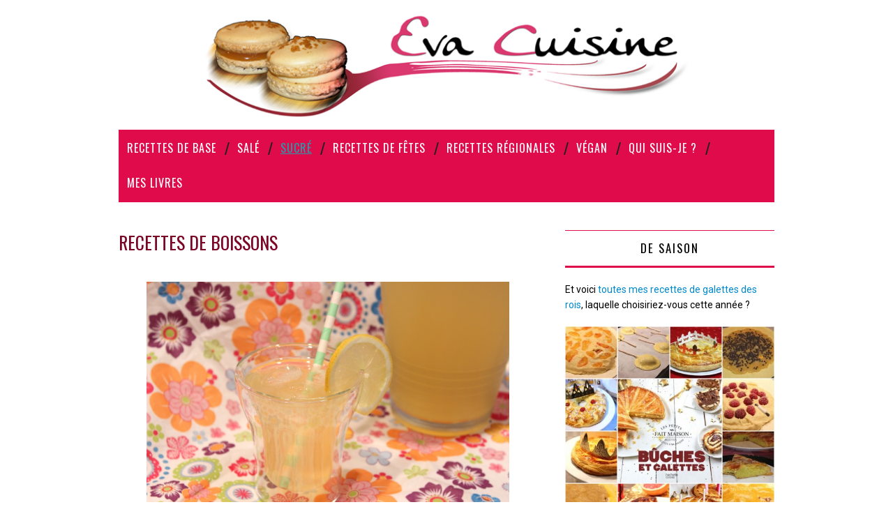

--- FILE ---
content_type: text/html; charset=UTF-8
request_url: https://www.evacuisine.fr/boissons
body_size: 21973
content:
<!DOCTYPE html>
<html lang="fr-FR">
<head>
	<title>Recettes de boissons &#8211; Eva Cuisine</title>

	<meta charset="UTF-8">
	<meta name="viewport" content="width=device-width">

	<link rel="profile" href="http://gmpg.org/xfn/11">
	<link rel="pingback" href="https://www.evacuisine.fr/xmlrpc.php">


	<title>Recettes de boissons &#8211; Eva Cuisine</title>
<meta name='robots' content='max-image-preview:large' />
<link rel='dns-prefetch' href='//www.googletagmanager.com' />
<link rel='dns-prefetch' href='//fonts.googleapis.com' />
<link rel="alternate" type="application/rss+xml" title="Eva Cuisine &raquo; Flux" href="https://www.evacuisine.fr/feed" />
<link rel="alternate" type="application/rss+xml" title="Eva Cuisine &raquo; Flux des commentaires" href="https://www.evacuisine.fr/comments/feed" />
<link rel="alternate" title="oEmbed (JSON)" type="application/json+oembed" href="https://www.evacuisine.fr/wp-json/oembed/1.0/embed?url=https%3A%2F%2Fwww.evacuisine.fr%2Fboissons" />
<link rel="alternate" title="oEmbed (XML)" type="text/xml+oembed" href="https://www.evacuisine.fr/wp-json/oembed/1.0/embed?url=https%3A%2F%2Fwww.evacuisine.fr%2Fboissons&#038;format=xml" />
<style id='wp-img-auto-sizes-contain-inline-css' type='text/css'>
img:is([sizes=auto i],[sizes^="auto," i]){contain-intrinsic-size:3000px 1500px}
/*# sourceURL=wp-img-auto-sizes-contain-inline-css */
</style>
<style id='wp-emoji-styles-inline-css' type='text/css'>

	img.wp-smiley, img.emoji {
		display: inline !important;
		border: none !important;
		box-shadow: none !important;
		height: 1em !important;
		width: 1em !important;
		margin: 0 0.07em !important;
		vertical-align: -0.1em !important;
		background: none !important;
		padding: 0 !important;
	}
/*# sourceURL=wp-emoji-styles-inline-css */
</style>
<style id='wp-block-library-inline-css' type='text/css'>
:root{--wp-block-synced-color:#7a00df;--wp-block-synced-color--rgb:122,0,223;--wp-bound-block-color:var(--wp-block-synced-color);--wp-editor-canvas-background:#ddd;--wp-admin-theme-color:#007cba;--wp-admin-theme-color--rgb:0,124,186;--wp-admin-theme-color-darker-10:#006ba1;--wp-admin-theme-color-darker-10--rgb:0,107,160.5;--wp-admin-theme-color-darker-20:#005a87;--wp-admin-theme-color-darker-20--rgb:0,90,135;--wp-admin-border-width-focus:2px}@media (min-resolution:192dpi){:root{--wp-admin-border-width-focus:1.5px}}.wp-element-button{cursor:pointer}:root .has-very-light-gray-background-color{background-color:#eee}:root .has-very-dark-gray-background-color{background-color:#313131}:root .has-very-light-gray-color{color:#eee}:root .has-very-dark-gray-color{color:#313131}:root .has-vivid-green-cyan-to-vivid-cyan-blue-gradient-background{background:linear-gradient(135deg,#00d084,#0693e3)}:root .has-purple-crush-gradient-background{background:linear-gradient(135deg,#34e2e4,#4721fb 50%,#ab1dfe)}:root .has-hazy-dawn-gradient-background{background:linear-gradient(135deg,#faaca8,#dad0ec)}:root .has-subdued-olive-gradient-background{background:linear-gradient(135deg,#fafae1,#67a671)}:root .has-atomic-cream-gradient-background{background:linear-gradient(135deg,#fdd79a,#004a59)}:root .has-nightshade-gradient-background{background:linear-gradient(135deg,#330968,#31cdcf)}:root .has-midnight-gradient-background{background:linear-gradient(135deg,#020381,#2874fc)}:root{--wp--preset--font-size--normal:16px;--wp--preset--font-size--huge:42px}.has-regular-font-size{font-size:1em}.has-larger-font-size{font-size:2.625em}.has-normal-font-size{font-size:var(--wp--preset--font-size--normal)}.has-huge-font-size{font-size:var(--wp--preset--font-size--huge)}.has-text-align-center{text-align:center}.has-text-align-left{text-align:left}.has-text-align-right{text-align:right}.has-fit-text{white-space:nowrap!important}#end-resizable-editor-section{display:none}.aligncenter{clear:both}.items-justified-left{justify-content:flex-start}.items-justified-center{justify-content:center}.items-justified-right{justify-content:flex-end}.items-justified-space-between{justify-content:space-between}.screen-reader-text{border:0;clip-path:inset(50%);height:1px;margin:-1px;overflow:hidden;padding:0;position:absolute;width:1px;word-wrap:normal!important}.screen-reader-text:focus{background-color:#ddd;clip-path:none;color:#444;display:block;font-size:1em;height:auto;left:5px;line-height:normal;padding:15px 23px 14px;text-decoration:none;top:5px;width:auto;z-index:100000}html :where(.has-border-color){border-style:solid}html :where([style*=border-top-color]){border-top-style:solid}html :where([style*=border-right-color]){border-right-style:solid}html :where([style*=border-bottom-color]){border-bottom-style:solid}html :where([style*=border-left-color]){border-left-style:solid}html :where([style*=border-width]){border-style:solid}html :where([style*=border-top-width]){border-top-style:solid}html :where([style*=border-right-width]){border-right-style:solid}html :where([style*=border-bottom-width]){border-bottom-style:solid}html :where([style*=border-left-width]){border-left-style:solid}html :where(img[class*=wp-image-]){height:auto;max-width:100%}:where(figure){margin:0 0 1em}html :where(.is-position-sticky){--wp-admin--admin-bar--position-offset:var(--wp-admin--admin-bar--height,0px)}@media screen and (max-width:600px){html :where(.is-position-sticky){--wp-admin--admin-bar--position-offset:0px}}

/*# sourceURL=wp-block-library-inline-css */
</style><style id='wp-block-image-inline-css' type='text/css'>
.wp-block-image>a,.wp-block-image>figure>a{display:inline-block}.wp-block-image img{box-sizing:border-box;height:auto;max-width:100%;vertical-align:bottom}@media not (prefers-reduced-motion){.wp-block-image img.hide{visibility:hidden}.wp-block-image img.show{animation:show-content-image .4s}}.wp-block-image[style*=border-radius] img,.wp-block-image[style*=border-radius]>a{border-radius:inherit}.wp-block-image.has-custom-border img{box-sizing:border-box}.wp-block-image.aligncenter{text-align:center}.wp-block-image.alignfull>a,.wp-block-image.alignwide>a{width:100%}.wp-block-image.alignfull img,.wp-block-image.alignwide img{height:auto;width:100%}.wp-block-image .aligncenter,.wp-block-image .alignleft,.wp-block-image .alignright,.wp-block-image.aligncenter,.wp-block-image.alignleft,.wp-block-image.alignright{display:table}.wp-block-image .aligncenter>figcaption,.wp-block-image .alignleft>figcaption,.wp-block-image .alignright>figcaption,.wp-block-image.aligncenter>figcaption,.wp-block-image.alignleft>figcaption,.wp-block-image.alignright>figcaption{caption-side:bottom;display:table-caption}.wp-block-image .alignleft{float:left;margin:.5em 1em .5em 0}.wp-block-image .alignright{float:right;margin:.5em 0 .5em 1em}.wp-block-image .aligncenter{margin-left:auto;margin-right:auto}.wp-block-image :where(figcaption){margin-bottom:1em;margin-top:.5em}.wp-block-image.is-style-circle-mask img{border-radius:9999px}@supports ((-webkit-mask-image:none) or (mask-image:none)) or (-webkit-mask-image:none){.wp-block-image.is-style-circle-mask img{border-radius:0;-webkit-mask-image:url('data:image/svg+xml;utf8,<svg viewBox="0 0 100 100" xmlns="http://www.w3.org/2000/svg"><circle cx="50" cy="50" r="50"/></svg>');mask-image:url('data:image/svg+xml;utf8,<svg viewBox="0 0 100 100" xmlns="http://www.w3.org/2000/svg"><circle cx="50" cy="50" r="50"/></svg>');mask-mode:alpha;-webkit-mask-position:center;mask-position:center;-webkit-mask-repeat:no-repeat;mask-repeat:no-repeat;-webkit-mask-size:contain;mask-size:contain}}:root :where(.wp-block-image.is-style-rounded img,.wp-block-image .is-style-rounded img){border-radius:9999px}.wp-block-image figure{margin:0}.wp-lightbox-container{display:flex;flex-direction:column;position:relative}.wp-lightbox-container img{cursor:zoom-in}.wp-lightbox-container img:hover+button{opacity:1}.wp-lightbox-container button{align-items:center;backdrop-filter:blur(16px) saturate(180%);background-color:#5a5a5a40;border:none;border-radius:4px;cursor:zoom-in;display:flex;height:20px;justify-content:center;opacity:0;padding:0;position:absolute;right:16px;text-align:center;top:16px;width:20px;z-index:100}@media not (prefers-reduced-motion){.wp-lightbox-container button{transition:opacity .2s ease}}.wp-lightbox-container button:focus-visible{outline:3px auto #5a5a5a40;outline:3px auto -webkit-focus-ring-color;outline-offset:3px}.wp-lightbox-container button:hover{cursor:pointer;opacity:1}.wp-lightbox-container button:focus{opacity:1}.wp-lightbox-container button:focus,.wp-lightbox-container button:hover,.wp-lightbox-container button:not(:hover):not(:active):not(.has-background){background-color:#5a5a5a40;border:none}.wp-lightbox-overlay{box-sizing:border-box;cursor:zoom-out;height:100vh;left:0;overflow:hidden;position:fixed;top:0;visibility:hidden;width:100%;z-index:100000}.wp-lightbox-overlay .close-button{align-items:center;cursor:pointer;display:flex;justify-content:center;min-height:40px;min-width:40px;padding:0;position:absolute;right:calc(env(safe-area-inset-right) + 16px);top:calc(env(safe-area-inset-top) + 16px);z-index:5000000}.wp-lightbox-overlay .close-button:focus,.wp-lightbox-overlay .close-button:hover,.wp-lightbox-overlay .close-button:not(:hover):not(:active):not(.has-background){background:none;border:none}.wp-lightbox-overlay .lightbox-image-container{height:var(--wp--lightbox-container-height);left:50%;overflow:hidden;position:absolute;top:50%;transform:translate(-50%,-50%);transform-origin:top left;width:var(--wp--lightbox-container-width);z-index:9999999999}.wp-lightbox-overlay .wp-block-image{align-items:center;box-sizing:border-box;display:flex;height:100%;justify-content:center;margin:0;position:relative;transform-origin:0 0;width:100%;z-index:3000000}.wp-lightbox-overlay .wp-block-image img{height:var(--wp--lightbox-image-height);min-height:var(--wp--lightbox-image-height);min-width:var(--wp--lightbox-image-width);width:var(--wp--lightbox-image-width)}.wp-lightbox-overlay .wp-block-image figcaption{display:none}.wp-lightbox-overlay button{background:none;border:none}.wp-lightbox-overlay .scrim{background-color:#fff;height:100%;opacity:.9;position:absolute;width:100%;z-index:2000000}.wp-lightbox-overlay.active{visibility:visible}@media not (prefers-reduced-motion){.wp-lightbox-overlay.active{animation:turn-on-visibility .25s both}.wp-lightbox-overlay.active img{animation:turn-on-visibility .35s both}.wp-lightbox-overlay.show-closing-animation:not(.active){animation:turn-off-visibility .35s both}.wp-lightbox-overlay.show-closing-animation:not(.active) img{animation:turn-off-visibility .25s both}.wp-lightbox-overlay.zoom.active{animation:none;opacity:1;visibility:visible}.wp-lightbox-overlay.zoom.active .lightbox-image-container{animation:lightbox-zoom-in .4s}.wp-lightbox-overlay.zoom.active .lightbox-image-container img{animation:none}.wp-lightbox-overlay.zoom.active .scrim{animation:turn-on-visibility .4s forwards}.wp-lightbox-overlay.zoom.show-closing-animation:not(.active){animation:none}.wp-lightbox-overlay.zoom.show-closing-animation:not(.active) .lightbox-image-container{animation:lightbox-zoom-out .4s}.wp-lightbox-overlay.zoom.show-closing-animation:not(.active) .lightbox-image-container img{animation:none}.wp-lightbox-overlay.zoom.show-closing-animation:not(.active) .scrim{animation:turn-off-visibility .4s forwards}}@keyframes show-content-image{0%{visibility:hidden}99%{visibility:hidden}to{visibility:visible}}@keyframes turn-on-visibility{0%{opacity:0}to{opacity:1}}@keyframes turn-off-visibility{0%{opacity:1;visibility:visible}99%{opacity:0;visibility:visible}to{opacity:0;visibility:hidden}}@keyframes lightbox-zoom-in{0%{transform:translate(calc((-100vw + var(--wp--lightbox-scrollbar-width))/2 + var(--wp--lightbox-initial-left-position)),calc(-50vh + var(--wp--lightbox-initial-top-position))) scale(var(--wp--lightbox-scale))}to{transform:translate(-50%,-50%) scale(1)}}@keyframes lightbox-zoom-out{0%{transform:translate(-50%,-50%) scale(1);visibility:visible}99%{visibility:visible}to{transform:translate(calc((-100vw + var(--wp--lightbox-scrollbar-width))/2 + var(--wp--lightbox-initial-left-position)),calc(-50vh + var(--wp--lightbox-initial-top-position))) scale(var(--wp--lightbox-scale));visibility:hidden}}
/*# sourceURL=https://www.evacuisine.fr/wp-includes/blocks/image/style.min.css */
</style>
<style id='wp-block-paragraph-inline-css' type='text/css'>
.is-small-text{font-size:.875em}.is-regular-text{font-size:1em}.is-large-text{font-size:2.25em}.is-larger-text{font-size:3em}.has-drop-cap:not(:focus):first-letter{float:left;font-size:8.4em;font-style:normal;font-weight:100;line-height:.68;margin:.05em .1em 0 0;text-transform:uppercase}body.rtl .has-drop-cap:not(:focus):first-letter{float:none;margin-left:.1em}p.has-drop-cap.has-background{overflow:hidden}:root :where(p.has-background){padding:1.25em 2.375em}:where(p.has-text-color:not(.has-link-color)) a{color:inherit}p.has-text-align-left[style*="writing-mode:vertical-lr"],p.has-text-align-right[style*="writing-mode:vertical-rl"]{rotate:180deg}
/*# sourceURL=https://www.evacuisine.fr/wp-includes/blocks/paragraph/style.min.css */
</style>
<style id='global-styles-inline-css' type='text/css'>
:root{--wp--preset--aspect-ratio--square: 1;--wp--preset--aspect-ratio--4-3: 4/3;--wp--preset--aspect-ratio--3-4: 3/4;--wp--preset--aspect-ratio--3-2: 3/2;--wp--preset--aspect-ratio--2-3: 2/3;--wp--preset--aspect-ratio--16-9: 16/9;--wp--preset--aspect-ratio--9-16: 9/16;--wp--preset--color--black: #000000;--wp--preset--color--cyan-bluish-gray: #abb8c3;--wp--preset--color--white: #ffffff;--wp--preset--color--pale-pink: #f78da7;--wp--preset--color--vivid-red: #cf2e2e;--wp--preset--color--luminous-vivid-orange: #ff6900;--wp--preset--color--luminous-vivid-amber: #fcb900;--wp--preset--color--light-green-cyan: #7bdcb5;--wp--preset--color--vivid-green-cyan: #00d084;--wp--preset--color--pale-cyan-blue: #8ed1fc;--wp--preset--color--vivid-cyan-blue: #0693e3;--wp--preset--color--vivid-purple: #9b51e0;--wp--preset--gradient--vivid-cyan-blue-to-vivid-purple: linear-gradient(135deg,rgb(6,147,227) 0%,rgb(155,81,224) 100%);--wp--preset--gradient--light-green-cyan-to-vivid-green-cyan: linear-gradient(135deg,rgb(122,220,180) 0%,rgb(0,208,130) 100%);--wp--preset--gradient--luminous-vivid-amber-to-luminous-vivid-orange: linear-gradient(135deg,rgb(252,185,0) 0%,rgb(255,105,0) 100%);--wp--preset--gradient--luminous-vivid-orange-to-vivid-red: linear-gradient(135deg,rgb(255,105,0) 0%,rgb(207,46,46) 100%);--wp--preset--gradient--very-light-gray-to-cyan-bluish-gray: linear-gradient(135deg,rgb(238,238,238) 0%,rgb(169,184,195) 100%);--wp--preset--gradient--cool-to-warm-spectrum: linear-gradient(135deg,rgb(74,234,220) 0%,rgb(151,120,209) 20%,rgb(207,42,186) 40%,rgb(238,44,130) 60%,rgb(251,105,98) 80%,rgb(254,248,76) 100%);--wp--preset--gradient--blush-light-purple: linear-gradient(135deg,rgb(255,206,236) 0%,rgb(152,150,240) 100%);--wp--preset--gradient--blush-bordeaux: linear-gradient(135deg,rgb(254,205,165) 0%,rgb(254,45,45) 50%,rgb(107,0,62) 100%);--wp--preset--gradient--luminous-dusk: linear-gradient(135deg,rgb(255,203,112) 0%,rgb(199,81,192) 50%,rgb(65,88,208) 100%);--wp--preset--gradient--pale-ocean: linear-gradient(135deg,rgb(255,245,203) 0%,rgb(182,227,212) 50%,rgb(51,167,181) 100%);--wp--preset--gradient--electric-grass: linear-gradient(135deg,rgb(202,248,128) 0%,rgb(113,206,126) 100%);--wp--preset--gradient--midnight: linear-gradient(135deg,rgb(2,3,129) 0%,rgb(40,116,252) 100%);--wp--preset--font-size--small: 13px;--wp--preset--font-size--medium: 20px;--wp--preset--font-size--large: 36px;--wp--preset--font-size--x-large: 42px;--wp--preset--spacing--20: 0.44rem;--wp--preset--spacing--30: 0.67rem;--wp--preset--spacing--40: 1rem;--wp--preset--spacing--50: 1.5rem;--wp--preset--spacing--60: 2.25rem;--wp--preset--spacing--70: 3.38rem;--wp--preset--spacing--80: 5.06rem;--wp--preset--shadow--natural: 6px 6px 9px rgba(0, 0, 0, 0.2);--wp--preset--shadow--deep: 12px 12px 50px rgba(0, 0, 0, 0.4);--wp--preset--shadow--sharp: 6px 6px 0px rgba(0, 0, 0, 0.2);--wp--preset--shadow--outlined: 6px 6px 0px -3px rgb(255, 255, 255), 6px 6px rgb(0, 0, 0);--wp--preset--shadow--crisp: 6px 6px 0px rgb(0, 0, 0);}:where(.is-layout-flex){gap: 0.5em;}:where(.is-layout-grid){gap: 0.5em;}body .is-layout-flex{display: flex;}.is-layout-flex{flex-wrap: wrap;align-items: center;}.is-layout-flex > :is(*, div){margin: 0;}body .is-layout-grid{display: grid;}.is-layout-grid > :is(*, div){margin: 0;}:where(.wp-block-columns.is-layout-flex){gap: 2em;}:where(.wp-block-columns.is-layout-grid){gap: 2em;}:where(.wp-block-post-template.is-layout-flex){gap: 1.25em;}:where(.wp-block-post-template.is-layout-grid){gap: 1.25em;}.has-black-color{color: var(--wp--preset--color--black) !important;}.has-cyan-bluish-gray-color{color: var(--wp--preset--color--cyan-bluish-gray) !important;}.has-white-color{color: var(--wp--preset--color--white) !important;}.has-pale-pink-color{color: var(--wp--preset--color--pale-pink) !important;}.has-vivid-red-color{color: var(--wp--preset--color--vivid-red) !important;}.has-luminous-vivid-orange-color{color: var(--wp--preset--color--luminous-vivid-orange) !important;}.has-luminous-vivid-amber-color{color: var(--wp--preset--color--luminous-vivid-amber) !important;}.has-light-green-cyan-color{color: var(--wp--preset--color--light-green-cyan) !important;}.has-vivid-green-cyan-color{color: var(--wp--preset--color--vivid-green-cyan) !important;}.has-pale-cyan-blue-color{color: var(--wp--preset--color--pale-cyan-blue) !important;}.has-vivid-cyan-blue-color{color: var(--wp--preset--color--vivid-cyan-blue) !important;}.has-vivid-purple-color{color: var(--wp--preset--color--vivid-purple) !important;}.has-black-background-color{background-color: var(--wp--preset--color--black) !important;}.has-cyan-bluish-gray-background-color{background-color: var(--wp--preset--color--cyan-bluish-gray) !important;}.has-white-background-color{background-color: var(--wp--preset--color--white) !important;}.has-pale-pink-background-color{background-color: var(--wp--preset--color--pale-pink) !important;}.has-vivid-red-background-color{background-color: var(--wp--preset--color--vivid-red) !important;}.has-luminous-vivid-orange-background-color{background-color: var(--wp--preset--color--luminous-vivid-orange) !important;}.has-luminous-vivid-amber-background-color{background-color: var(--wp--preset--color--luminous-vivid-amber) !important;}.has-light-green-cyan-background-color{background-color: var(--wp--preset--color--light-green-cyan) !important;}.has-vivid-green-cyan-background-color{background-color: var(--wp--preset--color--vivid-green-cyan) !important;}.has-pale-cyan-blue-background-color{background-color: var(--wp--preset--color--pale-cyan-blue) !important;}.has-vivid-cyan-blue-background-color{background-color: var(--wp--preset--color--vivid-cyan-blue) !important;}.has-vivid-purple-background-color{background-color: var(--wp--preset--color--vivid-purple) !important;}.has-black-border-color{border-color: var(--wp--preset--color--black) !important;}.has-cyan-bluish-gray-border-color{border-color: var(--wp--preset--color--cyan-bluish-gray) !important;}.has-white-border-color{border-color: var(--wp--preset--color--white) !important;}.has-pale-pink-border-color{border-color: var(--wp--preset--color--pale-pink) !important;}.has-vivid-red-border-color{border-color: var(--wp--preset--color--vivid-red) !important;}.has-luminous-vivid-orange-border-color{border-color: var(--wp--preset--color--luminous-vivid-orange) !important;}.has-luminous-vivid-amber-border-color{border-color: var(--wp--preset--color--luminous-vivid-amber) !important;}.has-light-green-cyan-border-color{border-color: var(--wp--preset--color--light-green-cyan) !important;}.has-vivid-green-cyan-border-color{border-color: var(--wp--preset--color--vivid-green-cyan) !important;}.has-pale-cyan-blue-border-color{border-color: var(--wp--preset--color--pale-cyan-blue) !important;}.has-vivid-cyan-blue-border-color{border-color: var(--wp--preset--color--vivid-cyan-blue) !important;}.has-vivid-purple-border-color{border-color: var(--wp--preset--color--vivid-purple) !important;}.has-vivid-cyan-blue-to-vivid-purple-gradient-background{background: var(--wp--preset--gradient--vivid-cyan-blue-to-vivid-purple) !important;}.has-light-green-cyan-to-vivid-green-cyan-gradient-background{background: var(--wp--preset--gradient--light-green-cyan-to-vivid-green-cyan) !important;}.has-luminous-vivid-amber-to-luminous-vivid-orange-gradient-background{background: var(--wp--preset--gradient--luminous-vivid-amber-to-luminous-vivid-orange) !important;}.has-luminous-vivid-orange-to-vivid-red-gradient-background{background: var(--wp--preset--gradient--luminous-vivid-orange-to-vivid-red) !important;}.has-very-light-gray-to-cyan-bluish-gray-gradient-background{background: var(--wp--preset--gradient--very-light-gray-to-cyan-bluish-gray) !important;}.has-cool-to-warm-spectrum-gradient-background{background: var(--wp--preset--gradient--cool-to-warm-spectrum) !important;}.has-blush-light-purple-gradient-background{background: var(--wp--preset--gradient--blush-light-purple) !important;}.has-blush-bordeaux-gradient-background{background: var(--wp--preset--gradient--blush-bordeaux) !important;}.has-luminous-dusk-gradient-background{background: var(--wp--preset--gradient--luminous-dusk) !important;}.has-pale-ocean-gradient-background{background: var(--wp--preset--gradient--pale-ocean) !important;}.has-electric-grass-gradient-background{background: var(--wp--preset--gradient--electric-grass) !important;}.has-midnight-gradient-background{background: var(--wp--preset--gradient--midnight) !important;}.has-small-font-size{font-size: var(--wp--preset--font-size--small) !important;}.has-medium-font-size{font-size: var(--wp--preset--font-size--medium) !important;}.has-large-font-size{font-size: var(--wp--preset--font-size--large) !important;}.has-x-large-font-size{font-size: var(--wp--preset--font-size--x-large) !important;}
/*# sourceURL=global-styles-inline-css */
</style>

<style id='classic-theme-styles-inline-css' type='text/css'>
/*! This file is auto-generated */
.wp-block-button__link{color:#fff;background-color:#32373c;border-radius:9999px;box-shadow:none;text-decoration:none;padding:calc(.667em + 2px) calc(1.333em + 2px);font-size:1.125em}.wp-block-file__button{background:#32373c;color:#fff;text-decoration:none}
/*# sourceURL=/wp-includes/css/classic-themes.min.css */
</style>
<link rel='stylesheet' id='contact-form-7-css' href='https://www.evacuisine.fr/wp-content/plugins/contact-form-7/includes/css/styles.css?ver=6.1.4' type='text/css' media='all' />
<link rel='stylesheet' id='fashionistas-css' href='https://www.evacuisine.fr/wp-content/themes/fashionistas/style.css?ver=6.9' type='text/css' media='all' />
<link rel='stylesheet' id='fashionistas-evacuisine-css' href='https://www.evacuisine.fr/wp-content/themes/fashionistas-evacuisine/style.css?ver=1.0' type='text/css' media='all' />
<link rel='stylesheet' id='athemes-headings-fonts-css' href='//fonts.googleapis.com/css?family=Oswald%3A300%2C400%2C700&#038;ver=6.9' type='text/css' media='all' />
<link rel='stylesheet' id='athemes-body-fonts-css' href='//fonts.googleapis.com/css?family=Roboto%3A400%2C400italic%2C700%2C700italic&#038;ver=6.9' type='text/css' media='all' />
<link rel='stylesheet' id='athemes-symbols-css' href='https://www.evacuisine.fr/wp-content/themes/fashionistas/css/athemes-symbols.css?ver=6.9' type='text/css' media='all' />
<link rel='stylesheet' id='athemes-bootstrap-css' href='https://www.evacuisine.fr/wp-content/themes/fashionistas/css/bootstrap.min.css?ver=6.9' type='text/css' media='all' />
<link rel='stylesheet' id='athemes-style-css' href='https://www.evacuisine.fr/wp-content/themes/fashionistas-evacuisine/style.css?ver=6.9' type='text/css' media='all' />
<style id='athemes-style-inline-css' type='text/css'>
button, input[type="button"], input[type="reset"], input[type="submit"], #top-navigation, #top-navigation li:hover ul, #top-navigation li.sfHover ul, #main-navigation li:hover ul, #main-navigation li.sfHover ul, #main-navigation > .sf-menu > ul, .site-content [class*="navigation"] a, .widget-tab-nav li.active a, .widget-social-icons li a [class^="ico-"]:before, .site-footer { background: #e00b4b; }
#main-navigation, .entry-footer, .page-header, .author-info, .site-content [class*="navigation"] a:hover, .site-content .post-navigation, .comments-title, .widget, .widget-title, ul.widget-tab-nav, .site-extra { border-color: #e00b4b; }
.site-title a { color: ; }
.site-description { color: ; }
.entry-title, .entry-title a { color: #7c0424; }
body { color: #000000; }
body { font-family: Roboto; }

/*# sourceURL=athemes-style-inline-css */
</style>
<link rel='stylesheet' id='heateor_sss_frontend_css-css' href='https://www.evacuisine.fr/wp-content/plugins/sassy-social-share/public/css/sassy-social-share-public.css?ver=3.3.79' type='text/css' media='all' />
<style id='heateor_sss_frontend_css-inline-css' type='text/css'>
.heateor_sss_button_instagram span.heateor_sss_svg,a.heateor_sss_instagram span.heateor_sss_svg{background:radial-gradient(circle at 30% 107%,#fdf497 0,#fdf497 5%,#fd5949 45%,#d6249f 60%,#285aeb 90%)}.heateor_sss_horizontal_sharing .heateor_sss_svg,.heateor_sss_standard_follow_icons_container .heateor_sss_svg{color:#fff;border-width:0px;border-style:solid;border-color:transparent}.heateor_sss_horizontal_sharing .heateorSssTCBackground{color:#666}.heateor_sss_horizontal_sharing span.heateor_sss_svg:hover,.heateor_sss_standard_follow_icons_container span.heateor_sss_svg:hover{border-color:transparent;}.heateor_sss_vertical_sharing span.heateor_sss_svg,.heateor_sss_floating_follow_icons_container span.heateor_sss_svg{color:#fff;border-width:0px;border-style:solid;border-color:transparent;}.heateor_sss_vertical_sharing .heateorSssTCBackground{color:#666;}.heateor_sss_vertical_sharing span.heateor_sss_svg:hover,.heateor_sss_floating_follow_icons_container span.heateor_sss_svg:hover{border-color:transparent;}div.heateor_sss_horizontal_sharing .heateor_sss_square_count{display: block}@media screen and (max-width:783px) {.heateor_sss_vertical_sharing{display:none!important}}
/*# sourceURL=heateor_sss_frontend_css-inline-css */
</style>
<script type="text/javascript" src="https://www.evacuisine.fr/wp-includes/js/jquery/jquery.min.js?ver=3.7.1" id="jquery-core-js"></script>
<script type="text/javascript" src="https://www.evacuisine.fr/wp-includes/js/jquery/jquery-migrate.min.js?ver=3.4.1" id="jquery-migrate-js"></script>
<script type="text/javascript" src="https://www.evacuisine.fr/wp-content/themes/fashionistas/js/bootstrap.min.js?ver=6.9" id="athemes-bootstrap-js-js"></script>
<script type="text/javascript" src="https://www.evacuisine.fr/wp-content/themes/fashionistas/js/hoverIntent.js?ver=6.9" id="athemes-superfish-hoverIntent-js"></script>
<script type="text/javascript" src="https://www.evacuisine.fr/wp-content/themes/fashionistas/js/superfish.js?ver=6.9" id="athemes-superfish-js"></script>
<script type="text/javascript" src="https://www.evacuisine.fr/wp-content/themes/fashionistas/js/settings.js?ver=6.9" id="athemes-settings-js"></script>

<!-- Extrait de code de la balise Google (gtag.js) ajouté par Site Kit -->
<!-- Extrait Google Analytics ajouté par Site Kit -->
<script type="text/javascript" src="https://www.googletagmanager.com/gtag/js?id=G-4YXQ7KM9TZ" id="google_gtagjs-js" async></script>
<script type="text/javascript" id="google_gtagjs-js-after">
/* <![CDATA[ */
window.dataLayer = window.dataLayer || [];function gtag(){dataLayer.push(arguments);}
gtag("set","linker",{"domains":["www.evacuisine.fr"]});
gtag("js", new Date());
gtag("set", "developer_id.dZTNiMT", true);
gtag("config", "G-4YXQ7KM9TZ");
//# sourceURL=google_gtagjs-js-after
/* ]]> */
</script>
<link rel="https://api.w.org/" href="https://www.evacuisine.fr/wp-json/" /><link rel="alternate" title="JSON" type="application/json" href="https://www.evacuisine.fr/wp-json/wp/v2/pages/60256" /><link rel="EditURI" type="application/rsd+xml" title="RSD" href="https://www.evacuisine.fr/xmlrpc.php?rsd" />
<meta name="generator" content="WordPress 6.9" />
<link rel="canonical" href="https://www.evacuisine.fr/boissons" />
<link rel='shortlink' href='https://www.evacuisine.fr/?p=60256' />
<meta name="generator" content="Site Kit by Google 1.170.0" />        <style type="text/css" id="pf-main-css">
            
				@media screen {
					.printfriendly {
						z-index: 1000; position: relative
					}
					.printfriendly a, .printfriendly a:link, .printfriendly a:visited, .printfriendly a:hover, .printfriendly a:active {
						font-weight: 600;
						cursor: pointer;
						text-decoration: none;
						border: none;
						-webkit-box-shadow: none;
						-moz-box-shadow: none;
						box-shadow: none;
						outline:none;
						font-size: 14px !important;
						color: #e00b4b !important;
					}
					.printfriendly.pf-alignleft {
						float: left;
					}
					.printfriendly.pf-alignright {
						float: right;
					}
					.printfriendly.pf-aligncenter {
						justify-content: center;
						display: flex; align-items: center;
					}
				}

				.pf-button-img {
					border: none;
					-webkit-box-shadow: none;
					-moz-box-shadow: none;
					box-shadow: none;
					padding: 0;
					margin: 0;
					display: inline;
					vertical-align: middle;
				}

				img.pf-button-img + .pf-button-text {
					margin-left: 6px;
				}

				@media print {
					.printfriendly {
						display: none;
					}
				}
				        </style>

            
        <style type="text/css" id="pf-excerpt-styles">
          .pf-button.pf-button-excerpt {
              display: none;
           }
        </style>

            <!--[if lt IE 9]>
<script src="https://www.evacuisine.fr/wp-content/themes/fashionistas/js/html5shiv.js"></script>
<![endif]-->
<link rel="icon" href="https://www.evacuisine.fr/wp-content/uploads/2020/03/cropped-favicon-eva-200x200.jpg" sizes="32x32" />
<link rel="icon" href="https://www.evacuisine.fr/wp-content/uploads/2020/03/cropped-favicon-eva-200x200.jpg" sizes="192x192" />
<link rel="apple-touch-icon" href="https://www.evacuisine.fr/wp-content/uploads/2020/03/cropped-favicon-eva-200x200.jpg" />
<meta name="msapplication-TileImage" content="https://www.evacuisine.fr/wp-content/uploads/2020/03/cropped-favicon-eva.jpg" />
<link rel='stylesheet' id='mailpoet_public-css' href='https://www.evacuisine.fr/wp-content/plugins/mailpoet/assets/dist/css/mailpoet-public.b1f0906e.css?ver=6.9' type='text/css' media='all' />
</head>

<body class="wp-singular page-template-default page page-id-60256 wp-theme-fashionistas wp-child-theme-fashionistas-evacuisine">

	<nav id="top-navigation" class="main-navigation" role="navigation">
		<div class="clearfix container">
			<div class="sf-menu"><ul>
<li ><a href="https://www.evacuisine.fr/">Accueil</a></li><li class="page_item page-item-11"><a href="https://www.evacuisine.fr/a-propos">A propos</a></li>
<li class="page_item page-item-63195"><a href="https://www.evacuisine.fr/brioches-deurope">Brioches d&rsquo;Europe</a></li>
<li class="page_item page-item-66149"><a href="https://www.evacuisine.fr/cakes-et-tartes-salees">Cakes et tartes salées</a></li>
<li class="page_item page-item-65806"><a href="https://www.evacuisine.fr/confirmation-dabonnement">Confirmation d&rsquo;abonnement</a></li>
<li class="page_item page-item-61755"><a href="https://www.evacuisine.fr/contact">Contact</a></li>
<li class="page_item page-item-65800"><a href="https://www.evacuisine.fr/desabonnement">Désabonnement de la newsletter</a></li>
<li class="page_item page-item-60734"><a href="https://www.evacuisine.fr/gateaux-danniversaire-pour-enfant">Gâteaux d&rsquo;anniversaire pour enfant</a></li>
<li class="page_item page-item-65798"><a href="https://www.evacuisine.fr/gerer-votre-abonnement">Gérer votre abonnement à la newsletter</a></li>
<li class="page_item page-item-62207"><a href="https://www.evacuisine.fr/inspiration-japon">Inspiration Japon</a></li>
<li class="page_item page-item-35"><a href="https://www.evacuisine.fr/mes-livres">Mes livres</a></li>
<li class="page_item page-item-63715"><a href="https://www.evacuisine.fr/recettes-avec-des-cerises">Recettes avec des cerises</a></li>
<li class="page_item page-item-63815"><a href="https://www.evacuisine.fr/recettes-avec-des-framboises">Recettes avec des framboises</a></li>
<li class="page_item page-item-63819"><a href="https://www.evacuisine.fr/recettes-avec-des-groseilles">Recettes avec des groseilles</a></li>
<li class="page_item page-item-63817"><a href="https://www.evacuisine.fr/recettes-avec-des-myrtilles">Recettes avec des myrtilles</a></li>
<li class="page_item page-item-63813"><a href="https://www.evacuisine.fr/recettes-avec-du-cassis">Recettes avec du cassis</a></li>
<li class="page_item page-item-62157"><a href="https://www.evacuisine.fr/recettes-dalsace-et-de-moselle">Recettes d&rsquo;Alsace&#8230; et de Moselle !</a></li>
<li class="page_item page-item-57859"><a href="https://www.evacuisine.fr/recettes-de-base">Recettes de base</a></li>
<li class="page_item page-item-61006"><a href="https://www.evacuisine.fr/recettes-de-biscuits">Recettes de biscuits</a></li>
<li class="page_item page-item-60256 current_page_item"><a href="https://www.evacuisine.fr/boissons" aria-current="page">Recettes de boissons</a></li>
<li class="page_item page-item-63077"><a href="https://www.evacuisine.fr/recettes-de-cakes-sucres">Recettes de cakes sucrés</a></li>
<li class="page_item page-item-62173"><a href="https://www.evacuisine.fr/recettes-de-lorraine">Recettes de Lorraine</a></li>
<li class="page_item page-item-61603"><a href="https://www.evacuisine.fr/recettes-de-pizzas">Recettes de pizzas</a></li>
<li class="page_item page-item-60288"><a href="https://www.evacuisine.fr/recettes-de-plats-vegetariens">Recettes de plats végétariens</a></li>
<li class="page_item page-item-63008"><a href="https://www.evacuisine.fr/recettes-de-printemps">Recettes de printemps</a></li>
<li class="page_item page-item-60318"><a href="https://www.evacuisine.fr/recettes-de-quiches">Recettes de quiches</a></li>
<li class="page_item page-item-61660"><a href="https://www.evacuisine.fr/recettes-de-salades">Recettes de salades</a></li>
<li class="page_item page-item-60263"><a href="https://www.evacuisine.fr/recettes-de-soupes-et-veloutes">Recettes de soupes et veloutés</a></li>
<li class="page_item page-item-61700"><a href="https://www.evacuisine.fr/aperitifs">Recettes pour l&rsquo;apéritif</a></li>
<li class="page_item page-item-61532"><a href="https://www.evacuisine.fr/recettes-pour-la-saint-valentin">Recettes pour la Saint-Valentin</a></li>
<li class="page_item page-item-61297"><a href="https://www.evacuisine.fr/recettes-pour-paques">Recettes pour Pâques</a></li>
<li class="page_item page-item-61899"><a href="https://www.evacuisine.fr/recettes-rigolotes-pour-les-enfants">Recettes rigolotes pour les enfants</a></li>
<li class="page_item page-item-62849"><a href="https://www.evacuisine.fr/recettes-veganes-salees">Recettes véganes salées</a></li>
<li class="page_item page-item-62808"><a href="https://www.evacuisine.fr/recettes-veganes">Recettes véganes sucrées</a></li>
<li class="page_item page-item-65802"><a href="https://www.evacuisine.fr/vous-etes-maintenant-desabonne%c2%b7e">Vous êtes maintenant désabonné·e</a></li>
</ul></div>
		</div>
	<!-- #top-navigation --></nav>

	<header id="masthead" class="clearfix container site-header" role="banner">
		<div class="site-branding">
							<a href="https://www.evacuisine.fr/" title="Eva Cuisine"><img src="http://evacuisine.fr/wp-content/uploads/2020/03/Bannière-Evacuisine-2020.png" alt="Eva Cuisine" /></a>
					<!-- .site-branding --></div>

					<!-- #masthead --></header>

	<nav id="main-navigation" class="container main-navigation" role="navigation">
		<a href="#main-navigation" class="nav-open">Menu</a>
		<a href="#" class="nav-close">Close</a>
		<div class="sf-menu"><ul id="menu-menu-secondaire-categories" class="menu"><li id="menu-item-57863" class="menu-item menu-item-type-post_type menu-item-object-page menu-item-57863"><a href="https://www.evacuisine.fr/recettes-de-base">Recettes de base</a></li>
<li id="menu-item-79" class="menu-item menu-item-type-taxonomy menu-item-object-category menu-item-has-children menu-item-79"><a href="https://www.evacuisine.fr/archives/category/recettes-salees">Salé</a>
<ul class="sub-menu">
	<li id="menu-item-61703" class="menu-item menu-item-type-post_type menu-item-object-page menu-item-61703"><a href="https://www.evacuisine.fr/aperitifs">Apéritif</a></li>
	<li id="menu-item-59638" class="menu-item menu-item-type-post_type menu-item-object-post menu-item-59638"><a href="https://www.evacuisine.fr/archives/2010/08/19/aperos-et-entrees.html">Entrées</a></li>
	<li id="menu-item-59637" class="menu-item menu-item-type-post_type menu-item-object-post menu-item-59637"><a href="https://www.evacuisine.fr/archives/2010/07/19/index-des-bentos.html">Bentô</a></li>
	<li id="menu-item-59628" class="menu-item menu-item-type-post_type menu-item-object-post menu-item-59628"><a href="https://www.evacuisine.fr/archives/2010/08/13/index-boulangerie-salee.html">Boulangerie salée</a></li>
	<li id="menu-item-66151" class="menu-item menu-item-type-post_type menu-item-object-page menu-item-66151"><a href="https://www.evacuisine.fr/cakes-et-tartes-salees">Cakes et tartes salées</a></li>
	<li id="menu-item-59640" class="menu-item menu-item-type-post_type menu-item-object-post menu-item-59640"><a href="https://www.evacuisine.fr/archives/2010/08/09/recettes-aux-legumes.html">Légumes</a></li>
	<li id="menu-item-59641" class="menu-item menu-item-type-post_type menu-item-object-post menu-item-59641"><a href="https://www.evacuisine.fr/archives/2010/08/08/pates-et-riz.html">Pâtes et riz</a></li>
	<li id="menu-item-61607" class="menu-item menu-item-type-post_type menu-item-object-page menu-item-61607"><a href="https://www.evacuisine.fr/recettes-de-pizzas">Pizzas</a></li>
	<li id="menu-item-59631" class="menu-item menu-item-type-post_type menu-item-object-post menu-item-59631"><a href="https://www.evacuisine.fr/archives/2010/08/05/index-poisson-et-fruits-de-mer.html">Poisson et fruits de mer</a></li>
	<li id="menu-item-60327" class="menu-item menu-item-type-post_type menu-item-object-page menu-item-60327"><a href="https://www.evacuisine.fr/recettes-de-quiches">Quiches</a></li>
	<li id="menu-item-61664" class="menu-item menu-item-type-post_type menu-item-object-page menu-item-61664"><a href="https://www.evacuisine.fr/recettes-de-salades">Salades</a></li>
	<li id="menu-item-60268" class="menu-item menu-item-type-post_type menu-item-object-page menu-item-60268"><a href="https://www.evacuisine.fr/recettes-de-soupes-et-veloutes">Soupes</a></li>
	<li id="menu-item-60290" class="menu-item menu-item-type-post_type menu-item-object-page menu-item-60290"><a href="https://www.evacuisine.fr/recettes-de-plats-vegetariens">Végétarien</a></li>
	<li id="menu-item-59630" class="menu-item menu-item-type-post_type menu-item-object-post menu-item-59630"><a href="https://www.evacuisine.fr/archives/2010/08/07/plats-viande.html">Viande</a></li>
</ul>
</li>
<li id="menu-item-89" class="menu-item menu-item-type-taxonomy menu-item-object-category current-menu-ancestor current-menu-parent menu-item-has-children menu-item-89"><a href="https://www.evacuisine.fr/archives/category/recettes-sucrees">Sucré</a>
<ul class="sub-menu">
	<li id="menu-item-61014" class="menu-item menu-item-type-post_type menu-item-object-page menu-item-61014"><a href="https://www.evacuisine.fr/recettes-de-biscuits">Biscuits</a></li>
	<li id="menu-item-60259" class="menu-item menu-item-type-post_type menu-item-object-page current-menu-item page_item page-item-60256 current_page_item menu-item-60259"><a href="https://www.evacuisine.fr/boissons" aria-current="page">Boissons</a></li>
	<li id="menu-item-59629" class="menu-item menu-item-type-post_type menu-item-object-post menu-item-59629"><a href="https://www.evacuisine.fr/archives/2010/08/13/index-boulangerie-sucree.html">Boulangerie sucrée</a></li>
	<li id="menu-item-63081" class="menu-item menu-item-type-post_type menu-item-object-page menu-item-63081"><a href="https://www.evacuisine.fr/recettes-de-cakes-sucres">Cakes</a></li>
	<li id="menu-item-59647" class="menu-item menu-item-type-post_type menu-item-object-post menu-item-59647"><a href="https://www.evacuisine.fr/archives/2010/07/21/recettes-de-compotes-mousses-et-verrines.html">Compotes et mousses</a></li>
	<li id="menu-item-59626" class="menu-item menu-item-type-post_type menu-item-object-post menu-item-59626"><a href="https://www.evacuisine.fr/archives/2010/08/17/index-confiture-gelee-coulis.html">Confitures, coulis</a></li>
	<li id="menu-item-59624" class="menu-item menu-item-type-post_type menu-item-object-post menu-item-59624"><a href="https://www.evacuisine.fr/archives/2012/10/01/index-des-cremes-tiramisu-flans.html">Crèmes, tiramisu, flans…</a></li>
	<li id="menu-item-60546" class="menu-item menu-item-type-post_type menu-item-object-post menu-item-60546"><a href="https://www.evacuisine.fr/archives/2019/02/04/mes-recettes-de-gaufres.html">Crêpes et gaufres</a></li>
	<li id="menu-item-59633" class="menu-item menu-item-type-post_type menu-item-object-post menu-item-59633"><a href="https://www.evacuisine.fr/archives/2010/08/01/index-desserts-divers.html">Desserts divers</a></li>
	<li id="menu-item-59644" class="menu-item menu-item-type-post_type menu-item-object-post menu-item-59644"><a href="https://www.evacuisine.fr/archives/2010/07/31/index-des-entremets.html">Entremets</a></li>
	<li id="menu-item-59643" class="menu-item menu-item-type-post_type menu-item-object-post menu-item-59643"><a href="https://www.evacuisine.fr/archives/2010/07/25/index-des-friandises.html">Friandises</a></li>
	<li id="menu-item-59642" class="menu-item menu-item-type-post_type menu-item-object-post menu-item-59642"><a href="https://www.evacuisine.fr/archives/2010/07/29/recettes-de-gateaux.html">Gâteaux</a></li>
	<li id="menu-item-59645" class="menu-item menu-item-type-post_type menu-item-object-post menu-item-59645"><a href="https://www.evacuisine.fr/archives/2010/07/27/recettes-de-glaces-et-sorbets.html">Glaces et sorbets</a></li>
	<li id="menu-item-59632" class="menu-item menu-item-type-post_type menu-item-object-post menu-item-59632"><a href="https://www.evacuisine.fr/archives/2010/08/03/index-des-macarons.html">Macarons</a></li>
	<li id="menu-item-59627" class="menu-item menu-item-type-post_type menu-item-object-post menu-item-59627"><a href="https://www.evacuisine.fr/archives/2010/08/15/index-biscuits-cupcakes-muffins.html">Muffins, cupcakes&#8230;</a></li>
	<li id="menu-item-59652" class="menu-item menu-item-type-post_type menu-item-object-post menu-item-59652"><a href="https://www.evacuisine.fr/archives/2010/07/24/recettes-de-tartes.html">Tartes</a></li>
</ul>
</li>
<li id="menu-item-273" class="menu-item menu-item-type-taxonomy menu-item-object-category menu-item-has-children menu-item-273"><a href="https://www.evacuisine.fr/archives/category/recettes-de-fetes">Recettes de fêtes</a>
<ul class="sub-menu">
	<li id="menu-item-61927" class="menu-item menu-item-type-post_type menu-item-object-page menu-item-61927"><a href="https://www.evacuisine.fr/recettes-rigolotes-pour-les-enfants">Pour les enfants</a></li>
	<li id="menu-item-57865" class="menu-item menu-item-type-post_type menu-item-object-post menu-item-57865"><a href="https://www.evacuisine.fr/archives/2013/12/27/cadeaux-gourmands.html">Cadeaux gourmands</a></li>
	<li id="menu-item-59655" class="menu-item menu-item-type-post_type menu-item-object-post menu-item-59655"><a href="https://www.evacuisine.fr/archives/2013/12/20/recettes-de-chocolats-maison.html">Chocolats maison</a></li>
	<li id="menu-item-60744" class="menu-item menu-item-type-post_type menu-item-object-page menu-item-60744"><a href="https://www.evacuisine.fr/gateaux-danniversaire-pour-enfant">Gâteaux d&rsquo;anniversaire</a></li>
	<li id="menu-item-59656" class="menu-item menu-item-type-post_type menu-item-object-post menu-item-59656"><a href="https://www.evacuisine.fr/archives/2019/01/05/mes-recettes-de-galettes-des-rois.html">Galettes des rois</a></li>
	<li id="menu-item-61539" class="menu-item menu-item-type-post_type menu-item-object-page menu-item-61539"><a href="https://www.evacuisine.fr/recettes-pour-la-saint-valentin">Saint-Valentin</a></li>
	<li id="menu-item-59636" class="menu-item menu-item-type-post_type menu-item-object-post menu-item-59636"><a href="https://www.evacuisine.fr/archives/2022/02/28/mes-recettes-de-beignets-pour-mardi-gras.html">Mardi gras : beignets</a></li>
	<li id="menu-item-61311" class="menu-item menu-item-type-post_type menu-item-object-page menu-item-61311"><a href="https://www.evacuisine.fr/recettes-pour-paques">Pâques</a></li>
	<li id="menu-item-57864" class="menu-item menu-item-type-post_type menu-item-object-post menu-item-57864"><a href="https://www.evacuisine.fr/archives/2022/10/10/mes-recettes-pour-halloween.html">Halloween</a></li>
	<li id="menu-item-59650" class="menu-item menu-item-type-post_type menu-item-object-post menu-item-59650"><a href="https://www.evacuisine.fr/archives/2013/12/30/recettes-de-bredele.html">Noël : bredeles (biscuits)</a></li>
	<li id="menu-item-59653" class="menu-item menu-item-type-post_type menu-item-object-post menu-item-59653"><a href="https://www.evacuisine.fr/archives/2016/12/23/recettes-de-buches-de-noel.html">Noël : bûches</a></li>
	<li id="menu-item-59680" class="menu-item menu-item-type-post_type menu-item-object-post menu-item-59680"><a href="https://www.evacuisine.fr/archives/2013/12/22/recettes-de-gateaux-et-brioches-pour-noel.html">Noël : gâteaux, brioches</a></li>
	<li id="menu-item-59658" class="menu-item menu-item-type-post_type menu-item-object-post menu-item-59658"><a href="https://www.evacuisine.fr/archives/2013/12/29/plats-noel.html">Noël : plats</a></li>
	<li id="menu-item-59659" class="menu-item menu-item-type-post_type menu-item-object-post menu-item-59659"><a href="https://www.evacuisine.fr/archives/2013/12/30/recettes-diverses-pour-noel.html">Noël : le marché</a></li>
</ul>
</li>
<li id="menu-item-62175" class="menu-item menu-item-type-custom menu-item-object-custom menu-item-has-children menu-item-62175"><a href="#">Recettes régionales</a>
<ul class="sub-menu">
	<li id="menu-item-62591" class="menu-item menu-item-type-post_type menu-item-object-post menu-item-62591"><a href="https://www.evacuisine.fr/archives/2013/12/30/recettes-de-bredele.html">Bredele (biscuits de Noël)</a></li>
	<li id="menu-item-63204" class="menu-item menu-item-type-post_type menu-item-object-page menu-item-63204"><a href="https://www.evacuisine.fr/brioches-deurope">Brioches d’Europe</a></li>
	<li id="menu-item-62177" class="menu-item menu-item-type-post_type menu-item-object-page menu-item-62177"><a href="https://www.evacuisine.fr/recettes-dalsace-et-de-moselle">Alsace et Moselle</a></li>
	<li id="menu-item-62176" class="menu-item menu-item-type-post_type menu-item-object-page menu-item-62176"><a href="https://www.evacuisine.fr/recettes-de-lorraine">Lorraine</a></li>
	<li id="menu-item-62209" class="menu-item menu-item-type-post_type menu-item-object-page menu-item-62209"><a href="https://www.evacuisine.fr/inspiration-japon">Inspiration Japon</a></li>
</ul>
</li>
<li id="menu-item-62854" class="menu-item menu-item-type-custom menu-item-object-custom menu-item-has-children menu-item-62854"><a href="#">Végan</a>
<ul class="sub-menu">
	<li id="menu-item-62852" class="menu-item menu-item-type-post_type menu-item-object-page menu-item-62852"><a href="https://www.evacuisine.fr/recettes-veganes-salees">Végan salé</a></li>
	<li id="menu-item-62853" class="menu-item menu-item-type-post_type menu-item-object-page menu-item-62853"><a href="https://www.evacuisine.fr/recettes-veganes">Végan sucré</a></li>
</ul>
</li>
<li id="menu-item-57867" class="menu-item menu-item-type-post_type menu-item-object-page menu-item-57867"><a href="https://www.evacuisine.fr/a-propos">Qui suis-je ?</a></li>
<li id="menu-item-57866" class="menu-item menu-item-type-post_type menu-item-object-page menu-item-57866"><a href="https://www.evacuisine.fr/mes-livres">Mes livres</a></li>
</ul></div>	<!-- #main-navigation --></nav>

	<div id="main" class="site-main">
		<div class="clearfix container">
	<div id="primary" class="content-area">
		<div id="content" class="site-content" role="main">

			
				
<article id="post-60256" class="clearfix post-60256 page type-page status-publish hentry">
	<header class="entry-header">
		<h1 class="entry-title">Recettes de boissons</h1>
	</header><!-- .entry-header -->

			

	<div class="clearfix entry-content">
		<div class="pf-content">
<figure class="wp-block-image size-large"><img fetchpriority="high" decoding="async" width="800" height="533" src="http://evacuisine.fr/wp-content/uploads/2015/07/105099320.jpg" alt="" class="wp-image-45095"/></figure>



<div class="display-posts-listing-grid"><div class="listing-item"><a class="image" href="https://www.evacuisine.fr/archives/2017/01/09/boisson-anti-rhume-grog-au-gingembre.html"><img decoding="async" width="200" height="200" src="https://www.evacuisine.fr/wp-content/uploads/2017/01/114138632-200x200.jpg" class="attachment-thumbnail size-thumbnail wp-post-image" alt="" /></a> <a class="title" href="https://www.evacuisine.fr/archives/2017/01/09/boisson-anti-rhume-grog-au-gingembre.html">Boisson anti-rhume (Grog au gingembre)</a></div><div class="listing-item"><a class="image" href="https://www.evacuisine.fr/archives/2015/07/10/cafe-frappe.html"><img decoding="async" width="200" height="200" src="https://www.evacuisine.fr/wp-content/uploads/2015/07/105173809-200x200.jpg" class="attachment-thumbnail size-thumbnail wp-post-image" alt="" /></a> <a class="title" href="https://www.evacuisine.fr/archives/2015/07/10/cafe-frappe.html">Café frappé</a></div><div class="listing-item"><a class="image" href="https://www.evacuisine.fr/archives/2014/07/18/cappuccino-glace.html"><img loading="lazy" decoding="async" width="200" height="200" src="https://www.evacuisine.fr/wp-content/uploads/2014/07/96935733-200x200.jpg" class="attachment-thumbnail size-thumbnail wp-post-image" alt="" /></a> <a class="title" href="https://www.evacuisine.fr/archives/2014/07/18/cappuccino-glace.html">Cappuccino glacé</a></div><div class="listing-item"><a class="image" href="https://www.evacuisine.fr/archives/2010/11/01/chocolat-chaud-recette-gourmande-et-epicee.html"><img loading="lazy" decoding="async" width="200" height="200" src="https://www.evacuisine.fr/wp-content/uploads/2010/11/58350610-200x200.jpg" class="attachment-thumbnail size-thumbnail wp-post-image" alt="" /></a> <a class="title" href="https://www.evacuisine.fr/archives/2010/11/01/chocolat-chaud-recette-gourmande-et-epicee.html">Chocolat chaud</a></div><div class="listing-item"><a class="image" href="https://www.evacuisine.fr/archives/2014/05/07/green-smoothie-fraise-banane-pomme-orange-et-epinard.html"><img loading="lazy" decoding="async" width="200" height="200" src="https://www.evacuisine.fr/wp-content/uploads/2014/05/95947809-200x200.jpg" class="attachment-thumbnail size-thumbnail wp-post-image" alt="" /></a> <a class="title" href="https://www.evacuisine.fr/archives/2014/05/07/green-smoothie-fraise-banane-pomme-orange-et-epinard.html">Green smoothie (fraise, banane, pomme, orange et épinard)</a></div><div class="listing-item"><a class="image" href="https://www.evacuisine.fr/archives/2014/03/24/green-smoothie-kehl-pamplemousse-pomme-banane.html"><img loading="lazy" decoding="async" width="200" height="200" src="https://www.evacuisine.fr/wp-content/uploads/2014/03/94739429-200x200.jpg" class="attachment-thumbnail size-thumbnail wp-post-image" alt="" /></a> <a class="title" href="https://www.evacuisine.fr/archives/2014/03/24/green-smoothie-kehl-pamplemousse-pomme-banane.html">Green smoothie N°2 (Kehl, pamplemousse, pomme, banane)</a></div><div class="listing-item"><a class="image" href="https://www.evacuisine.fr/archives/2017/04/10/jus-a-la-fraise-et-orange.html"><img loading="lazy" decoding="async" width="200" height="200" src="https://www.evacuisine.fr/wp-content/uploads/2017/04/115374739-200x200.jpg" class="attachment-thumbnail size-thumbnail wp-post-image" alt="" /></a> <a class="title" href="https://www.evacuisine.fr/archives/2017/04/10/jus-a-la-fraise-et-orange.html">Jus à la fraise et orange</a></div><div class="listing-item"><a class="image" href="https://www.evacuisine.fr/archives/2014/12/19/jus-dorange-chaud-aux-epices-et-au-miel.html"><img loading="lazy" decoding="async" width="200" height="200" src="https://www.evacuisine.fr/wp-content/uploads/2014/12/100914412-200x200.jpg" class="attachment-thumbnail size-thumbnail wp-post-image" alt="" /></a> <a class="title" href="https://www.evacuisine.fr/archives/2014/12/19/jus-dorange-chaud-aux-epices-et-au-miel.html">Jus d&rsquo;orange chaud aux épices et au miel</a></div><div class="listing-item"><a class="image" href="https://www.evacuisine.fr/archives/2025/04/07/matcha-latte.html"><img loading="lazy" decoding="async" width="200" height="200" src="https://www.evacuisine.fr/wp-content/uploads/2025/02/Matcha-latte-3-200x200.jpg" class="attachment-thumbnail size-thumbnail wp-post-image" alt="" srcset="https://www.evacuisine.fr/wp-content/uploads/2025/02/Matcha-latte-3-200x200.jpg 200w, https://www.evacuisine.fr/wp-content/uploads/2025/02/Matcha-latte-3-50x50.jpg 50w" sizes="auto, (max-width: 200px) 100vw, 200px" /></a> <a class="title" href="https://www.evacuisine.fr/archives/2025/04/07/matcha-latte.html">Matcha latte</a></div><div class="listing-item"><a class="image" href="https://www.evacuisine.fr/archives/2014/03/14/mon-premier-green-smoothie-banane-pomme-orange-citron-epinard.html"><img loading="lazy" decoding="async" width="200" height="200" src="https://www.evacuisine.fr/wp-content/uploads/2014/03/94555719-200x200.jpg" class="attachment-thumbnail size-thumbnail wp-post-image" alt="" /></a> <a class="title" href="https://www.evacuisine.fr/archives/2014/03/14/mon-premier-green-smoothie-banane-pomme-orange-citron-epinard.html">Mon premier green smoothie&#8230; (Banane-pomme-orange-citron-épinard)</a></div><div class="listing-item"><a class="image" href="https://www.evacuisine.fr/archives/2024/11/18/pumpkin-spice-latte.html"><img loading="lazy" decoding="async" width="200" height="200" src="https://www.evacuisine.fr/wp-content/uploads/2024/11/Pumpkin-spice-latte-8-200x200.jpg" class="attachment-thumbnail size-thumbnail wp-post-image" alt="" srcset="https://www.evacuisine.fr/wp-content/uploads/2024/11/Pumpkin-spice-latte-8-200x200.jpg 200w, https://www.evacuisine.fr/wp-content/uploads/2024/11/Pumpkin-spice-latte-8-50x50.jpg 50w" sizes="auto, (max-width: 200px) 100vw, 200px" /></a> <a class="title" href="https://www.evacuisine.fr/archives/2024/11/18/pumpkin-spice-latte.html">Pumpkin spice latte</a></div><div class="listing-item"><a class="image" href="https://www.evacuisine.fr/archives/2025/08/13/rhum-arrange-a-la-mirabelle.html"><img loading="lazy" decoding="async" width="200" height="200" src="https://www.evacuisine.fr/wp-content/uploads/2025/08/Rhum-arrange-a-la-mirabelle-6-200x200.jpg" class="attachment-thumbnail size-thumbnail wp-post-image" alt="" srcset="https://www.evacuisine.fr/wp-content/uploads/2025/08/Rhum-arrange-a-la-mirabelle-6-200x200.jpg 200w, https://www.evacuisine.fr/wp-content/uploads/2025/08/Rhum-arrange-a-la-mirabelle-6-50x50.jpg 50w" sizes="auto, (max-width: 200px) 100vw, 200px" /></a> <a class="title" href="https://www.evacuisine.fr/archives/2025/08/13/rhum-arrange-a-la-mirabelle.html">Rhum arrangé à la mirabelle</a></div><div class="listing-item"><a class="image" href="https://www.evacuisine.fr/archives/2016/05/25/smoothie-a-la-fraise-et-au-lait-damande.html"><img loading="lazy" decoding="async" width="200" height="200" src="https://www.evacuisine.fr/wp-content/uploads/2016/05/110646940-200x200.jpg" class="attachment-thumbnail size-thumbnail wp-post-image" alt="" /></a> <a class="title" href="https://www.evacuisine.fr/archives/2016/05/25/smoothie-a-la-fraise-et-au-lait-damande.html">Smoothie à la fraise et au lait d&rsquo;amande</a></div><div class="listing-item"><a class="image" href="https://www.evacuisine.fr/archives/2014/08/20/smoothie-a-la-prune-rouge-pomme-et-banane.html"><img loading="lazy" decoding="async" width="200" height="200" src="https://www.evacuisine.fr/wp-content/uploads/2014/08/97899695-200x200.jpg" class="attachment-thumbnail size-thumbnail wp-post-image" alt="" /></a> <a class="title" href="https://www.evacuisine.fr/archives/2014/08/20/smoothie-a-la-prune-rouge-pomme-et-banane.html">Smoothie à la prune rouge, pomme et banane</a></div><div class="listing-item"><a class="image" href="https://www.evacuisine.fr/archives/2014/01/23/smoothie-vitamine-framboise-banane-clementine.html"><img loading="lazy" decoding="async" width="200" height="200" src="https://www.evacuisine.fr/wp-content/uploads/2014/01/93236348-200x200.jpg" class="attachment-thumbnail size-thumbnail wp-post-image" alt="" /></a> <a class="title" href="https://www.evacuisine.fr/archives/2014/01/23/smoothie-vitamine-framboise-banane-clementine.html">Smoothie vitaminé framboise-banane-clémentine</a></div><div class="listing-item"><a class="title" href="https://www.evacuisine.fr/archives/2015/07/03/the-glace-au-citron.html">Thé glacé au citron</a></div><div class="listing-item"><a class="image" href="https://www.evacuisine.fr/archives/2008/12/07/vin-chaud.html"><img loading="lazy" decoding="async" width="200" height="200" src="https://www.evacuisine.fr/wp-content/uploads/2015/12/108061411-200x200.jpg" class="attachment-thumbnail size-thumbnail wp-post-image" alt="" /></a> <a class="title" href="https://www.evacuisine.fr/archives/2008/12/07/vin-chaud.html">Vin chaud</a></div><div class="listing-item"><a class="image" href="https://www.evacuisine.fr/archives/2021/05/28/vin-dasperule-mai-bowle-ou-waldmeister.html"><img loading="lazy" decoding="async" width="200" height="200" src="https://www.evacuisine.fr/wp-content/uploads/2021/05/Waldmeister-8-200x200.jpg" class="attachment-thumbnail size-thumbnail wp-post-image" alt="" srcset="https://www.evacuisine.fr/wp-content/uploads/2021/05/Waldmeister-8-200x200.jpg 200w, https://www.evacuisine.fr/wp-content/uploads/2021/05/Waldmeister-8-50x50.jpg 50w" sizes="auto, (max-width: 200px) 100vw, 200px" /></a> <a class="title" href="https://www.evacuisine.fr/archives/2021/05/28/vin-dasperule-mai-bowle-ou-waldmeister.html">Vin d’aspérule (Mai bowle ou Waldmeister)</a></div></div>
<div class="printfriendly pf-button pf-button-content pf-alignright">
                    <a href="#" rel="nofollow" onclick="window.print(); return false;" title="Printer Friendly, PDF & Email">
                    <img decoding="async" src="https://cdn.printfriendly.com/icons/printfriendly-icon-lg.png" alt="Print Friendly, PDF & Email" class="pf-button-img" style="width: 25px;height: 25px;"  /><span id="printfriendly-text2" class="pf-button-text">Imprimer</span>
                    </a>
                </div></div>			</div><!-- .entry-content -->
</article><!-- #post-## -->

				
			
		<!-- #content --></div>
	<!-- #primary --></div>

<div id="widget-area-2" class="site-sidebar widget-area" role="complementary">
	<aside id="text-4" class="widget widget_text"><h3 class="widget-title">De saison</h3>			<div class="textwidget"><p>Et voici <a href="https://www.evacuisine.fr/archives/2019/01/05/mes-recettes-de-galettes-des-rois.html">toutes mes recettes de galettes des rois</a>, laquelle choisiriez-vous cette année ?</p>
<p><strong><img loading="lazy" decoding="async" class="alignnone size-medium wp-image-68306" src="https://www.evacuisine.fr/wp-content/uploads/2026/01/FB_IMG_1767358214652-500x500.jpg" alt="" width="500" height="500" srcset="https://www.evacuisine.fr/wp-content/uploads/2026/01/FB_IMG_1767358214652-500x500.jpg 500w, https://www.evacuisine.fr/wp-content/uploads/2026/01/FB_IMG_1767358214652-200x200.jpg 200w, https://www.evacuisine.fr/wp-content/uploads/2026/01/FB_IMG_1767358214652-768x768.jpg 768w, https://www.evacuisine.fr/wp-content/uploads/2026/01/FB_IMG_1767358214652-50x50.jpg 50w, https://www.evacuisine.fr/wp-content/uploads/2026/01/FB_IMG_1767358214652.jpg 960w" sizes="auto, (max-width: 500px) 100vw, 500px" /></strong></p>
</div>
		</aside><aside id="search-2" class="widget widget_search"><h3 class="widget-title">Recherche</h3><form role="search" method="get" class="search-form" action="https://www.evacuisine.fr/">
	<label>
		<span class="screen-reader-text">Rechercher&nbsp;:</span>
		<input type="search" class="search-field" placeholder="Recherche&hellip;" value="" name="s" title="Rechercher&nbsp;:">
	</label>
	<input type="submit" class="search-submit" value="Rechercher">
</form>
</aside><aside id="block-4" class="widget widget_block">  
  
  <div class="
    mailpoet_form_popup_overlay
      "></div>
  <div
    id="mailpoet_form_1"
    class="
      mailpoet_form
      mailpoet_form_html
      mailpoet_form_position_
      mailpoet_form_animation_
    "
      >

    <style type="text/css">
     #mailpoet_form_1 .mailpoet_form {  }
#mailpoet_form_1 form { margin-bottom: 0; }
#mailpoet_form_1 h1.mailpoet-heading { margin: 0 0 20px; }
#mailpoet_form_1 p.mailpoet_form_paragraph.last { margin-bottom: 5px; }
#mailpoet_form_1 .mailpoet_column_with_background { padding: 10px; }
#mailpoet_form_1 .mailpoet_form_column:not(:first-child) { margin-left: 20px; }
#mailpoet_form_1 .mailpoet_paragraph { line-height: 20px; margin-bottom: 20px; }
#mailpoet_form_1 .mailpoet_segment_label, #mailpoet_form_1 .mailpoet_text_label, #mailpoet_form_1 .mailpoet_textarea_label, #mailpoet_form_1 .mailpoet_select_label, #mailpoet_form_1 .mailpoet_radio_label, #mailpoet_form_1 .mailpoet_checkbox_label, #mailpoet_form_1 .mailpoet_list_label, #mailpoet_form_1 .mailpoet_date_label { display: block; font-weight: normal; }
#mailpoet_form_1 .mailpoet_text, #mailpoet_form_1 .mailpoet_textarea, #mailpoet_form_1 .mailpoet_select, #mailpoet_form_1 .mailpoet_date_month, #mailpoet_form_1 .mailpoet_date_day, #mailpoet_form_1 .mailpoet_date_year, #mailpoet_form_1 .mailpoet_date { display: block; }
#mailpoet_form_1 .mailpoet_text, #mailpoet_form_1 .mailpoet_textarea { width: 200px; }
#mailpoet_form_1 .mailpoet_checkbox {  }
#mailpoet_form_1 .mailpoet_submit {  }
#mailpoet_form_1 .mailpoet_divider {  }
#mailpoet_form_1 .mailpoet_message {  }
#mailpoet_form_1 .mailpoet_form_loading { width: 30px; text-align: center; line-height: normal; }
#mailpoet_form_1 .mailpoet_form_loading > span { width: 5px; height: 5px; background-color: #5b5b5b; }#mailpoet_form_1{border: 10px solid #f7f7f7;border-radius: 20px;background: #ffffff;color: #313131;text-align: left;}#mailpoet_form_1 form.mailpoet_form {padding: 10px;}#mailpoet_form_1{width: 100%;}#mailpoet_form_1 .mailpoet_message {margin: 0; padding: 0 20px;}
        #mailpoet_form_1 .mailpoet_validate_success {color: #00d084}
        #mailpoet_form_1 input.parsley-success {color: #00d084}
        #mailpoet_form_1 select.parsley-success {color: #00d084}
        #mailpoet_form_1 textarea.parsley-success {color: #00d084}
      
        #mailpoet_form_1 .mailpoet_validate_error {color: #cf2e2e}
        #mailpoet_form_1 input.parsley-error {color: #cf2e2e}
        #mailpoet_form_1 select.parsley-error {color: #cf2e2e}
        #mailpoet_form_1 textarea.textarea.parsley-error {color: #cf2e2e}
        #mailpoet_form_1 .parsley-errors-list {color: #cf2e2e}
        #mailpoet_form_1 .parsley-required {color: #cf2e2e}
        #mailpoet_form_1 .parsley-custom-error-message {color: #cf2e2e}
      #mailpoet_form_1 .mailpoet_paragraph.last {margin-bottom: 0} @media (max-width: 500px) {#mailpoet_form_1 {background: #ffffff;}} @media (min-width: 500px) {#mailpoet_form_1 .last .mailpoet_paragraph:last-child {margin-bottom: 0}}  @media (max-width: 500px) {#mailpoet_form_1 .mailpoet_form_column:last-child .mailpoet_paragraph:last-child {margin-bottom: 0}} 
    </style>

    <form
      target="_self"
      method="post"
      action="https://www.evacuisine.fr/wp-admin/admin-post.php?action=mailpoet_subscription_form"
      class="mailpoet_form mailpoet_form_form mailpoet_form_html"
      novalidate
      data-delay=""
      data-exit-intent-enabled=""
      data-font-family=""
      data-cookie-expiration-time=""
    >
      <input type="hidden" name="data[form_id]" value="1" />
      <input type="hidden" name="token" value="e64e899704" />
      <input type="hidden" name="api_version" value="v1" />
      <input type="hidden" name="endpoint" value="subscribers" />
      <input type="hidden" name="mailpoet_method" value="subscribe" />

      <label class="mailpoet_hp_email_label" style="display: none !important;">Veuillez laisser ce champ vide<input type="email" name="data[email]"/></label><div class="mailpoet_form_image is-style-default"><figure class="size-full aligncenter"><img decoding="async" src="https://www.evacuisine.fr/wp-content/uploads/2021/11/cuisson.png" alt class="wp-image-65797" srcset="https://www.evacuisine.fr/wp-content/uploads/2021/11/cuisson.png 195w, https://www.evacuisine.fr/wp-content/uploads/2021/11/cuisson-50x50.png 50w" width=100 height=100 style="width: 100px;height: 100px"></figure></div>
<h1 class="mailpoet-heading " style="text-align: center; color: #313131; line-height: 1.2"><span style="font-family: BioRhyme" data-font="BioRhyme" class="mailpoet-has-font">Recevoir les nouvelles recettes par mail</span></h1>
<div class="mailpoet_paragraph "><style>input[name="data[form_field_NWU4N2I2M2Q1Mzk2X2VtYWls]"]::placeholder{color:#abb8c3;opacity: 1;}</style><input type="email" autocomplete="email" class="mailpoet_text" id="form_email_1" name="data[form_field_NWU4N2I2M2Q1Mzk2X2VtYWls]" title="Votre adresse e-mail" value="" style="width:100%;box-sizing:border-box;background-color:#eeeeee;border-style:solid;border-radius:8px !important;border-width:0px;border-color:#313131;padding:16px;margin: 0 auto 0 0;font-family:&#039;Montserrat&#039;;font-size:15px;line-height:1.5;height:auto;color:#abb8c3;" data-automation-id="form_email"  placeholder="Votre adresse e-mail *" aria-label="Votre adresse e-mail *" data-parsley-errors-container=".mailpoet_error_1uacz" data-parsley-required="true" required aria-required="true" data-parsley-minlength="6" data-parsley-maxlength="150" data-parsley-type-message="Cette valeur doit être un e-mail valide." data-parsley-required-message="Ce champ est nécessaire."/><span class="mailpoet_error_1uacz"></span></div>
<div class="mailpoet_paragraph "><input type="submit" class="mailpoet_submit" value="INSCRIPTION" data-automation-id="subscribe-submit-button" data-font-family='Montserrat' style="width:100%;box-sizing:border-box;background-color:#e00b4b;border-style:solid;border-radius:0px !important;border-width:1px;border-color:#ffffff;padding:10px;margin: 0 auto 0 0;font-family:&#039;Montserrat&#039;;font-size:15px;line-height:1.5;height:auto;color:#ffffff;" /><span class="mailpoet_form_loading"><span class="mailpoet_bounce1"></span><span class="mailpoet_bounce2"></span><span class="mailpoet_bounce3"></span></span></div>

      <div class="mailpoet_message">
        <p class="mailpoet_validate_success"
                style="display:none;"
                >Vérifiez votre boite de réception (ou votre dossier de mails indésirables) et cliquez sur le lien pour confirmer votre abonnement.
        </p>
        <p class="mailpoet_validate_error"
                style="display:none;"
                >        </p>
      </div>
    </form>

      </div>

  </aside><aside id="text-5" class="widget widget_text"><h3 class="widget-title">Contact</h3>			<div class="textwidget"><p>Envoyez-moi <a href="http://evacuisine.fr/contact">un message</a> !</p>
</div>
		</aside><aside id="text-3" class="widget widget_text"><h3 class="widget-title">Utiliser mes recettes</h3>			<div class="textwidget"><p>Si vous avez essayé et aimé une de mes recettes, n&rsquo;hésitez pas à en parler sur votre site en citant mon nom et en mettant un lien vers mon blog ! Et n&rsquo;oubliez pas de me prévenir 🙂</p>
<p>Il est en revanche strictement interdit de réutiliser mes textes et mes photos, protégés par le droit d&rsquo;auteur.</p>
</div>
		</aside><aside id="tag_cloud-3" class="widget widget_tag_cloud"><h3 class="widget-title">Étiquettes</h3><div class="tagcloud"><a href="https://www.evacuisine.fr/archives/tag/abricot" class="tag-cloud-link tag-link-121 tag-link-position-1" style="font-size: 8.9655172413793pt;" aria-label="Abricot (30 éléments)">Abricot</a>
<a href="https://www.evacuisine.fr/archives/tag/alsace-moselle" class="tag-cloud-link tag-link-225 tag-link-position-2" style="font-size: 13.431034482759pt;" aria-label="Alsace-Moselle (71 éléments)">Alsace-Moselle</a>
<a href="https://www.evacuisine.fr/archives/tag/amandes" class="tag-cloud-link tag-link-119 tag-link-position-3" style="font-size: 16.568965517241pt;" aria-label="amandes (132 éléments)">amandes</a>
<a href="https://www.evacuisine.fr/archives/tag/animaux" class="tag-cloud-link tag-link-146 tag-link-position-4" style="font-size: 8.4827586206897pt;" aria-label="Animaux (27 éléments)">Animaux</a>
<a href="https://www.evacuisine.fr/archives/tag/anniversaire" class="tag-cloud-link tag-link-170 tag-link-position-5" style="font-size: 13.310344827586pt;" aria-label="anniversaire (69 éléments)">anniversaire</a>
<a href="https://www.evacuisine.fr/archives/tag/banane" class="tag-cloud-link tag-link-124 tag-link-position-6" style="font-size: 10.051724137931pt;" aria-label="Banane (37 éléments)">Banane</a>
<a href="https://www.evacuisine.fr/archives/tag/boulangerie" class="tag-cloud-link tag-link-108 tag-link-position-7" style="font-size: 16.689655172414pt;" aria-label="Boulangerie (135 éléments)">Boulangerie</a>
<a href="https://www.evacuisine.fr/archives/tag/bredeles" class="tag-cloud-link tag-link-136 tag-link-position-8" style="font-size: 9.5689655172414pt;" aria-label="Bredeles (34 éléments)">Bredeles</a>
<a href="https://www.evacuisine.fr/archives/tag/cannelle" class="tag-cloud-link tag-link-208 tag-link-position-9" style="font-size: 9.448275862069pt;" aria-label="cannelle (33 éléments)">cannelle</a>
<a href="https://www.evacuisine.fr/archives/tag/caramel" class="tag-cloud-link tag-link-113 tag-link-position-10" style="font-size: 11.741379310345pt;" aria-label="Caramel (52 éléments)">Caramel</a>
<a href="https://www.evacuisine.fr/archives/tag/carotte" class="tag-cloud-link tag-link-58 tag-link-position-11" style="font-size: 9.9310344827586pt;" aria-label="carotte (36 éléments)">carotte</a>
<a href="https://www.evacuisine.fr/archives/tag/cerise" class="tag-cloud-link tag-link-125 tag-link-position-12" style="font-size: 8pt;" aria-label="Cerise (25 éléments)">Cerise</a>
<a href="https://www.evacuisine.fr/archives/tag/chocolat" class="tag-cloud-link tag-link-71 tag-link-position-13" style="font-size: 22pt;" aria-label="chocolat (374 éléments)">chocolat</a>
<a href="https://www.evacuisine.fr/archives/tag/citron" class="tag-cloud-link tag-link-128 tag-link-position-14" style="font-size: 14.396551724138pt;" aria-label="Citron (87 éléments)">Citron</a>
<a href="https://www.evacuisine.fr/archives/tag/courges" class="tag-cloud-link tag-link-138 tag-link-position-15" style="font-size: 11.620689655172pt;" aria-label="Courges (50 éléments)">Courges</a>
<a href="https://www.evacuisine.fr/archives/tag/courgette" class="tag-cloud-link tag-link-2 tag-link-position-16" style="font-size: 14.034482758621pt;" aria-label="courgette (81 éléments)">courgette</a>
<a href="https://www.evacuisine.fr/archives/tag/enfant" class="tag-cloud-link tag-link-172 tag-link-position-17" style="font-size: 12.827586206897pt;" aria-label="enfant (64 éléments)">enfant</a>
<a href="https://www.evacuisine.fr/archives/tag/fraise" class="tag-cloud-link tag-link-129 tag-link-position-18" style="font-size: 13.431034482759pt;" aria-label="fraise (71 éléments)">fraise</a>
<a href="https://www.evacuisine.fr/archives/tag/framboise" class="tag-cloud-link tag-link-127 tag-link-position-19" style="font-size: 15.120689655172pt;" aria-label="framboise (98 éléments)">framboise</a>
<a href="https://www.evacuisine.fr/archives/tag/fromage" class="tag-cloud-link tag-link-110 tag-link-position-20" style="font-size: 18.01724137931pt;" aria-label="Fromage (171 éléments)">Fromage</a>
<a href="https://www.evacuisine.fr/archives/tag/groseille" class="tag-cloud-link tag-link-122 tag-link-position-21" style="font-size: 8pt;" aria-label="Groseille (25 éléments)">Groseille</a>
<a href="https://www.evacuisine.fr/archives/tag/halloween" class="tag-cloud-link tag-link-109 tag-link-position-22" style="font-size: 11.258620689655pt;" aria-label="Halloween (47 éléments)">Halloween</a>
<a href="https://www.evacuisine.fr/archives/tag/japon" class="tag-cloud-link tag-link-140 tag-link-position-23" style="font-size: 10.293103448276pt;" aria-label="Japon (39 éléments)">Japon</a>
<a href="https://www.evacuisine.fr/archives/tag/kitchenaid" class="tag-cloud-link tag-link-118 tag-link-position-24" style="font-size: 20.310344827586pt;" aria-label="KitchenAid (269 éléments)">KitchenAid</a>
<a href="https://www.evacuisine.fr/archives/tag/miel" class="tag-cloud-link tag-link-130 tag-link-position-25" style="font-size: 9.8103448275862pt;" aria-label="Miel (35 éléments)">Miel</a>
<a href="https://www.evacuisine.fr/archives/tag/mirabelle" class="tag-cloud-link tag-link-123 tag-link-position-26" style="font-size: 8.2413793103448pt;" aria-label="Mirabelle (26 éléments)">Mirabelle</a>
<a href="https://www.evacuisine.fr/archives/tag/mousses" class="tag-cloud-link tag-link-133 tag-link-position-27" style="font-size: 13.189655172414pt;" aria-label="Mousses (68 éléments)">Mousses</a>
<a href="https://www.evacuisine.fr/archives/tag/myrtille" class="tag-cloud-link tag-link-134 tag-link-position-28" style="font-size: 8.9655172413793pt;" aria-label="Myrtille (30 éléments)">Myrtille</a>
<a href="https://www.evacuisine.fr/archives/tag/noix-de-coco" class="tag-cloud-link tag-link-137 tag-link-position-29" style="font-size: 10.293103448276pt;" aria-label="Noix de coco (39 éléments)">Noix de coco</a>
<a href="https://www.evacuisine.fr/archives/tag/noel" class="tag-cloud-link tag-link-117 tag-link-position-30" style="font-size: 16.689655172414pt;" aria-label="Noël (135 éléments)">Noël</a>
<a href="https://www.evacuisine.fr/archives/tag/orange" class="tag-cloud-link tag-link-88 tag-link-position-31" style="font-size: 12.827586206897pt;" aria-label="orange (64 éléments)">orange</a>
<a href="https://www.evacuisine.fr/archives/tag/parmesan" class="tag-cloud-link tag-link-93 tag-link-position-32" style="font-size: 8.6034482758621pt;" aria-label="parmesan (28 éléments)">parmesan</a>
<a href="https://www.evacuisine.fr/archives/tag/poire" class="tag-cloud-link tag-link-126 tag-link-position-33" style="font-size: 8.9655172413793pt;" aria-label="Poire (30 éléments)">Poire</a>
<a href="https://www.evacuisine.fr/archives/tag/poisson" class="tag-cloud-link tag-link-143 tag-link-position-34" style="font-size: 13.551724137931pt;" aria-label="Poisson (73 éléments)">Poisson</a>
<a href="https://www.evacuisine.fr/archives/tag/pomme" class="tag-cloud-link tag-link-114 tag-link-position-35" style="font-size: 15.120689655172pt;" aria-label="Pomme (100 éléments)">Pomme</a>
<a href="https://www.evacuisine.fr/archives/tag/pomme-de-terre" class="tag-cloud-link tag-link-196 tag-link-position-36" style="font-size: 10.293103448276pt;" aria-label="pomme de terre (39 éléments)">pomme de terre</a>
<a href="https://www.evacuisine.fr/archives/tag/potimarron" class="tag-cloud-link tag-link-248 tag-link-position-37" style="font-size: 8.2413793103448pt;" aria-label="potimarron (26 éléments)">potimarron</a>
<a href="https://www.evacuisine.fr/archives/tag/rhubarbe" class="tag-cloud-link tag-link-67 tag-link-position-38" style="font-size: 9.8103448275862pt;" aria-label="rhubarbe (35 éléments)">rhubarbe</a>
<a href="https://www.evacuisine.fr/archives/tag/rose" class="tag-cloud-link tag-link-145 tag-link-position-39" style="font-size: 13.310344827586pt;" aria-label="rose (70 éléments)">rose</a>
<a href="https://www.evacuisine.fr/archives/tag/tomate" class="tag-cloud-link tag-link-120 tag-link-position-40" style="font-size: 15pt;" aria-label="tomate (97 éléments)">tomate</a>
<a href="https://www.evacuisine.fr/archives/tag/vanille" class="tag-cloud-link tag-link-115 tag-link-position-41" style="font-size: 17.534482758621pt;" aria-label="vanille (159 éléments)">vanille</a>
<a href="https://www.evacuisine.fr/archives/tag/verrine" class="tag-cloud-link tag-link-141 tag-link-position-42" style="font-size: 12.706896551724pt;" aria-label="Verrine (62 éléments)">Verrine</a>
<a href="https://www.evacuisine.fr/archives/tag/vegan-sale" class="tag-cloud-link tag-link-252 tag-link-position-43" style="font-size: 12.706896551724pt;" aria-label="végan salé (62 éléments)">végan salé</a>
<a href="https://www.evacuisine.fr/archives/tag/vegan-sucre" class="tag-cloud-link tag-link-246 tag-link-position-44" style="font-size: 11.862068965517pt;" aria-label="végan sucré (53 éléments)">végan sucré</a>
<a href="https://www.evacuisine.fr/archives/tag/vegetarien" class="tag-cloud-link tag-link-3 tag-link-position-45" style="font-size: 20.189655172414pt;" aria-label="végétarien (264 éléments)">végétarien</a></div>
</aside><aside id="archives-2" class="widget widget_archive"><h3 class="widget-title">Archives</h3>		<label class="screen-reader-text" for="archives-dropdown-2">Archives</label>
		<select id="archives-dropdown-2" name="archive-dropdown">
			
			<option value="">Sélectionner un mois</option>
				<option value='https://www.evacuisine.fr/archives/2026/01'> janvier 2026 &nbsp;(1)</option>
	<option value='https://www.evacuisine.fr/archives/2025/11'> novembre 2025 &nbsp;(2)</option>
	<option value='https://www.evacuisine.fr/archives/2025/10'> octobre 2025 &nbsp;(4)</option>
	<option value='https://www.evacuisine.fr/archives/2025/09'> septembre 2025 &nbsp;(2)</option>
	<option value='https://www.evacuisine.fr/archives/2025/08'> août 2025 &nbsp;(2)</option>
	<option value='https://www.evacuisine.fr/archives/2025/05'> mai 2025 &nbsp;(1)</option>
	<option value='https://www.evacuisine.fr/archives/2025/04'> avril 2025 &nbsp;(1)</option>
	<option value='https://www.evacuisine.fr/archives/2025/02'> février 2025 &nbsp;(1)</option>
	<option value='https://www.evacuisine.fr/archives/2024/11'> novembre 2024 &nbsp;(1)</option>
	<option value='https://www.evacuisine.fr/archives/2024/06'> juin 2024 &nbsp;(3)</option>
	<option value='https://www.evacuisine.fr/archives/2024/05'> mai 2024 &nbsp;(5)</option>
	<option value='https://www.evacuisine.fr/archives/2024/04'> avril 2024 &nbsp;(1)</option>
	<option value='https://www.evacuisine.fr/archives/2024/03'> mars 2024 &nbsp;(1)</option>
	<option value='https://www.evacuisine.fr/archives/2024/02'> février 2024 &nbsp;(2)</option>
	<option value='https://www.evacuisine.fr/archives/2024/01'> janvier 2024 &nbsp;(1)</option>
	<option value='https://www.evacuisine.fr/archives/2023/12'> décembre 2023 &nbsp;(6)</option>
	<option value='https://www.evacuisine.fr/archives/2023/11'> novembre 2023 &nbsp;(4)</option>
	<option value='https://www.evacuisine.fr/archives/2023/10'> octobre 2023 &nbsp;(5)</option>
	<option value='https://www.evacuisine.fr/archives/2023/09'> septembre 2023 &nbsp;(6)</option>
	<option value='https://www.evacuisine.fr/archives/2023/08'> août 2023 &nbsp;(2)</option>
	<option value='https://www.evacuisine.fr/archives/2023/07'> juillet 2023 &nbsp;(3)</option>
	<option value='https://www.evacuisine.fr/archives/2023/06'> juin 2023 &nbsp;(3)</option>
	<option value='https://www.evacuisine.fr/archives/2023/05'> mai 2023 &nbsp;(5)</option>
	<option value='https://www.evacuisine.fr/archives/2023/04'> avril 2023 &nbsp;(3)</option>
	<option value='https://www.evacuisine.fr/archives/2023/03'> mars 2023 &nbsp;(3)</option>
	<option value='https://www.evacuisine.fr/archives/2023/02'> février 2023 &nbsp;(1)</option>
	<option value='https://www.evacuisine.fr/archives/2023/01'> janvier 2023 &nbsp;(4)</option>
	<option value='https://www.evacuisine.fr/archives/2022/11'> novembre 2022 &nbsp;(3)</option>
	<option value='https://www.evacuisine.fr/archives/2022/10'> octobre 2022 &nbsp;(7)</option>
	<option value='https://www.evacuisine.fr/archives/2022/09'> septembre 2022 &nbsp;(9)</option>
	<option value='https://www.evacuisine.fr/archives/2022/08'> août 2022 &nbsp;(4)</option>
	<option value='https://www.evacuisine.fr/archives/2022/06'> juin 2022 &nbsp;(2)</option>
	<option value='https://www.evacuisine.fr/archives/2022/05'> mai 2022 &nbsp;(3)</option>
	<option value='https://www.evacuisine.fr/archives/2022/04'> avril 2022 &nbsp;(3)</option>
	<option value='https://www.evacuisine.fr/archives/2022/03'> mars 2022 &nbsp;(5)</option>
	<option value='https://www.evacuisine.fr/archives/2022/02'> février 2022 &nbsp;(6)</option>
	<option value='https://www.evacuisine.fr/archives/2022/01'> janvier 2022 &nbsp;(9)</option>
	<option value='https://www.evacuisine.fr/archives/2021/12'> décembre 2021 &nbsp;(4)</option>
	<option value='https://www.evacuisine.fr/archives/2021/11'> novembre 2021 &nbsp;(8)</option>
	<option value='https://www.evacuisine.fr/archives/2021/10'> octobre 2021 &nbsp;(6)</option>
	<option value='https://www.evacuisine.fr/archives/2021/09'> septembre 2021 &nbsp;(5)</option>
	<option value='https://www.evacuisine.fr/archives/2021/08'> août 2021 &nbsp;(7)</option>
	<option value='https://www.evacuisine.fr/archives/2021/07'> juillet 2021 &nbsp;(4)</option>
	<option value='https://www.evacuisine.fr/archives/2021/06'> juin 2021 &nbsp;(8)</option>
	<option value='https://www.evacuisine.fr/archives/2021/05'> mai 2021 &nbsp;(9)</option>
	<option value='https://www.evacuisine.fr/archives/2021/04'> avril 2021 &nbsp;(7)</option>
	<option value='https://www.evacuisine.fr/archives/2021/03'> mars 2021 &nbsp;(8)</option>
	<option value='https://www.evacuisine.fr/archives/2021/02'> février 2021 &nbsp;(8)</option>
	<option value='https://www.evacuisine.fr/archives/2021/01'> janvier 2021 &nbsp;(7)</option>
	<option value='https://www.evacuisine.fr/archives/2020/12'> décembre 2020 &nbsp;(7)</option>
	<option value='https://www.evacuisine.fr/archives/2020/11'> novembre 2020 &nbsp;(8)</option>
	<option value='https://www.evacuisine.fr/archives/2020/10'> octobre 2020 &nbsp;(9)</option>
	<option value='https://www.evacuisine.fr/archives/2020/09'> septembre 2020 &nbsp;(7)</option>
	<option value='https://www.evacuisine.fr/archives/2020/08'> août 2020 &nbsp;(8)</option>
	<option value='https://www.evacuisine.fr/archives/2020/07'> juillet 2020 &nbsp;(7)</option>
	<option value='https://www.evacuisine.fr/archives/2020/06'> juin 2020 &nbsp;(9)</option>
	<option value='https://www.evacuisine.fr/archives/2020/05'> mai 2020 &nbsp;(9)</option>
	<option value='https://www.evacuisine.fr/archives/2020/04'> avril 2020 &nbsp;(8)</option>
	<option value='https://www.evacuisine.fr/archives/2020/03'> mars 2020 &nbsp;(9)</option>
	<option value='https://www.evacuisine.fr/archives/2020/02'> février 2020 &nbsp;(7)</option>
	<option value='https://www.evacuisine.fr/archives/2020/01'> janvier 2020 &nbsp;(8)</option>
	<option value='https://www.evacuisine.fr/archives/2019/12'> décembre 2019 &nbsp;(8)</option>
	<option value='https://www.evacuisine.fr/archives/2019/11'> novembre 2019 &nbsp;(8)</option>
	<option value='https://www.evacuisine.fr/archives/2019/10'> octobre 2019 &nbsp;(7)</option>
	<option value='https://www.evacuisine.fr/archives/2019/09'> septembre 2019 &nbsp;(9)</option>
	<option value='https://www.evacuisine.fr/archives/2019/08'> août 2019 &nbsp;(5)</option>
	<option value='https://www.evacuisine.fr/archives/2019/07'> juillet 2019 &nbsp;(9)</option>
	<option value='https://www.evacuisine.fr/archives/2019/06'> juin 2019 &nbsp;(7)</option>
	<option value='https://www.evacuisine.fr/archives/2019/05'> mai 2019 &nbsp;(9)</option>
	<option value='https://www.evacuisine.fr/archives/2019/04'> avril 2019 &nbsp;(10)</option>
	<option value='https://www.evacuisine.fr/archives/2019/03'> mars 2019 &nbsp;(8)</option>
	<option value='https://www.evacuisine.fr/archives/2019/02'> février 2019 &nbsp;(8)</option>
	<option value='https://www.evacuisine.fr/archives/2019/01'> janvier 2019 &nbsp;(8)</option>
	<option value='https://www.evacuisine.fr/archives/2018/12'> décembre 2018 &nbsp;(7)</option>
	<option value='https://www.evacuisine.fr/archives/2018/11'> novembre 2018 &nbsp;(9)</option>
	<option value='https://www.evacuisine.fr/archives/2018/10'> octobre 2018 &nbsp;(6)</option>
	<option value='https://www.evacuisine.fr/archives/2018/09'> septembre 2018 &nbsp;(9)</option>
	<option value='https://www.evacuisine.fr/archives/2018/08'> août 2018 &nbsp;(7)</option>
	<option value='https://www.evacuisine.fr/archives/2018/07'> juillet 2018 &nbsp;(9)</option>
	<option value='https://www.evacuisine.fr/archives/2018/06'> juin 2018 &nbsp;(8)</option>
	<option value='https://www.evacuisine.fr/archives/2018/05'> mai 2018 &nbsp;(8)</option>
	<option value='https://www.evacuisine.fr/archives/2018/04'> avril 2018 &nbsp;(9)</option>
	<option value='https://www.evacuisine.fr/archives/2018/03'> mars 2018 &nbsp;(9)</option>
	<option value='https://www.evacuisine.fr/archives/2018/02'> février 2018 &nbsp;(9)</option>
	<option value='https://www.evacuisine.fr/archives/2018/01'> janvier 2018 &nbsp;(8)</option>
	<option value='https://www.evacuisine.fr/archives/2017/12'> décembre 2017 &nbsp;(9)</option>
	<option value='https://www.evacuisine.fr/archives/2017/11'> novembre 2017 &nbsp;(8)</option>
	<option value='https://www.evacuisine.fr/archives/2017/10'> octobre 2017 &nbsp;(9)</option>
	<option value='https://www.evacuisine.fr/archives/2017/09'> septembre 2017 &nbsp;(8)</option>
	<option value='https://www.evacuisine.fr/archives/2017/08'> août 2017 &nbsp;(7)</option>
	<option value='https://www.evacuisine.fr/archives/2017/07'> juillet 2017 &nbsp;(10)</option>
	<option value='https://www.evacuisine.fr/archives/2017/06'> juin 2017 &nbsp;(9)</option>
	<option value='https://www.evacuisine.fr/archives/2017/05'> mai 2017 &nbsp;(12)</option>
	<option value='https://www.evacuisine.fr/archives/2017/04'> avril 2017 &nbsp;(12)</option>
	<option value='https://www.evacuisine.fr/archives/2017/03'> mars 2017 &nbsp;(12)</option>
	<option value='https://www.evacuisine.fr/archives/2017/02'> février 2017 &nbsp;(12)</option>
	<option value='https://www.evacuisine.fr/archives/2017/01'> janvier 2017 &nbsp;(12)</option>
	<option value='https://www.evacuisine.fr/archives/2016/12'> décembre 2016 &nbsp;(10)</option>
	<option value='https://www.evacuisine.fr/archives/2016/11'> novembre 2016 &nbsp;(10)</option>
	<option value='https://www.evacuisine.fr/archives/2016/10'> octobre 2016 &nbsp;(12)</option>
	<option value='https://www.evacuisine.fr/archives/2016/09'> septembre 2016 &nbsp;(13)</option>
	<option value='https://www.evacuisine.fr/archives/2016/08'> août 2016 &nbsp;(13)</option>
	<option value='https://www.evacuisine.fr/archives/2016/07'> juillet 2016 &nbsp;(12)</option>
	<option value='https://www.evacuisine.fr/archives/2016/06'> juin 2016 &nbsp;(14)</option>
	<option value='https://www.evacuisine.fr/archives/2016/05'> mai 2016 &nbsp;(12)</option>
	<option value='https://www.evacuisine.fr/archives/2016/04'> avril 2016 &nbsp;(13)</option>
	<option value='https://www.evacuisine.fr/archives/2016/03'> mars 2016 &nbsp;(12)</option>
	<option value='https://www.evacuisine.fr/archives/2016/02'> février 2016 &nbsp;(11)</option>
	<option value='https://www.evacuisine.fr/archives/2016/01'> janvier 2016 &nbsp;(13)</option>
	<option value='https://www.evacuisine.fr/archives/2015/12'> décembre 2015 &nbsp;(9)</option>
	<option value='https://www.evacuisine.fr/archives/2015/11'> novembre 2015 &nbsp;(12)</option>
	<option value='https://www.evacuisine.fr/archives/2015/10'> octobre 2015 &nbsp;(12)</option>
	<option value='https://www.evacuisine.fr/archives/2015/09'> septembre 2015 &nbsp;(12)</option>
	<option value='https://www.evacuisine.fr/archives/2015/08'> août 2015 &nbsp;(11)</option>
	<option value='https://www.evacuisine.fr/archives/2015/07'> juillet 2015 &nbsp;(14)</option>
	<option value='https://www.evacuisine.fr/archives/2015/06'> juin 2015 &nbsp;(12)</option>
	<option value='https://www.evacuisine.fr/archives/2015/05'> mai 2015 &nbsp;(11)</option>
	<option value='https://www.evacuisine.fr/archives/2015/04'> avril 2015 &nbsp;(12)</option>
	<option value='https://www.evacuisine.fr/archives/2015/03'> mars 2015 &nbsp;(10)</option>
	<option value='https://www.evacuisine.fr/archives/2015/02'> février 2015 &nbsp;(9)</option>
	<option value='https://www.evacuisine.fr/archives/2015/01'> janvier 2015 &nbsp;(13)</option>
	<option value='https://www.evacuisine.fr/archives/2014/12'> décembre 2014 &nbsp;(13)</option>
	<option value='https://www.evacuisine.fr/archives/2014/11'> novembre 2014 &nbsp;(12)</option>
	<option value='https://www.evacuisine.fr/archives/2014/10'> octobre 2014 &nbsp;(12)</option>
	<option value='https://www.evacuisine.fr/archives/2014/09'> septembre 2014 &nbsp;(11)</option>
	<option value='https://www.evacuisine.fr/archives/2014/08'> août 2014 &nbsp;(10)</option>
	<option value='https://www.evacuisine.fr/archives/2014/07'> juillet 2014 &nbsp;(11)</option>
	<option value='https://www.evacuisine.fr/archives/2014/06'> juin 2014 &nbsp;(11)</option>
	<option value='https://www.evacuisine.fr/archives/2014/05'> mai 2014 &nbsp;(12)</option>
	<option value='https://www.evacuisine.fr/archives/2014/04'> avril 2014 &nbsp;(23)</option>
	<option value='https://www.evacuisine.fr/archives/2014/03'> mars 2014 &nbsp;(12)</option>
	<option value='https://www.evacuisine.fr/archives/2014/02'> février 2014 &nbsp;(13)</option>
	<option value='https://www.evacuisine.fr/archives/2014/01'> janvier 2014 &nbsp;(12)</option>
	<option value='https://www.evacuisine.fr/archives/2013/12'> décembre 2013 &nbsp;(16)</option>
	<option value='https://www.evacuisine.fr/archives/2013/11'> novembre 2013 &nbsp;(11)</option>
	<option value='https://www.evacuisine.fr/archives/2013/10'> octobre 2013 &nbsp;(12)</option>
	<option value='https://www.evacuisine.fr/archives/2013/09'> septembre 2013 &nbsp;(11)</option>
	<option value='https://www.evacuisine.fr/archives/2013/08'> août 2013 &nbsp;(10)</option>
	<option value='https://www.evacuisine.fr/archives/2013/07'> juillet 2013 &nbsp;(11)</option>
	<option value='https://www.evacuisine.fr/archives/2013/06'> juin 2013 &nbsp;(11)</option>
	<option value='https://www.evacuisine.fr/archives/2013/05'> mai 2013 &nbsp;(13)</option>
	<option value='https://www.evacuisine.fr/archives/2013/04'> avril 2013 &nbsp;(11)</option>
	<option value='https://www.evacuisine.fr/archives/2013/03'> mars 2013 &nbsp;(12)</option>
	<option value='https://www.evacuisine.fr/archives/2013/02'> février 2013 &nbsp;(12)</option>
	<option value='https://www.evacuisine.fr/archives/2013/01'> janvier 2013 &nbsp;(12)</option>
	<option value='https://www.evacuisine.fr/archives/2012/12'> décembre 2012 &nbsp;(11)</option>
	<option value='https://www.evacuisine.fr/archives/2012/11'> novembre 2012 &nbsp;(10)</option>
	<option value='https://www.evacuisine.fr/archives/2012/10'> octobre 2012 &nbsp;(13)</option>
	<option value='https://www.evacuisine.fr/archives/2012/09'> septembre 2012 &nbsp;(12)</option>
	<option value='https://www.evacuisine.fr/archives/2012/08'> août 2012 &nbsp;(10)</option>
	<option value='https://www.evacuisine.fr/archives/2012/07'> juillet 2012 &nbsp;(11)</option>
	<option value='https://www.evacuisine.fr/archives/2012/06'> juin 2012 &nbsp;(12)</option>
	<option value='https://www.evacuisine.fr/archives/2012/05'> mai 2012 &nbsp;(13)</option>
	<option value='https://www.evacuisine.fr/archives/2012/04'> avril 2012 &nbsp;(9)</option>
	<option value='https://www.evacuisine.fr/archives/2012/03'> mars 2012 &nbsp;(11)</option>
	<option value='https://www.evacuisine.fr/archives/2012/02'> février 2012 &nbsp;(10)</option>
	<option value='https://www.evacuisine.fr/archives/2012/01'> janvier 2012 &nbsp;(13)</option>
	<option value='https://www.evacuisine.fr/archives/2011/12'> décembre 2011 &nbsp;(9)</option>
	<option value='https://www.evacuisine.fr/archives/2011/11'> novembre 2011 &nbsp;(11)</option>
	<option value='https://www.evacuisine.fr/archives/2011/10'> octobre 2011 &nbsp;(9)</option>
	<option value='https://www.evacuisine.fr/archives/2011/09'> septembre 2011 &nbsp;(10)</option>
	<option value='https://www.evacuisine.fr/archives/2011/08'> août 2011 &nbsp;(11)</option>
	<option value='https://www.evacuisine.fr/archives/2011/07'> juillet 2011 &nbsp;(10)</option>
	<option value='https://www.evacuisine.fr/archives/2011/06'> juin 2011 &nbsp;(13)</option>
	<option value='https://www.evacuisine.fr/archives/2011/05'> mai 2011 &nbsp;(12)</option>
	<option value='https://www.evacuisine.fr/archives/2011/04'> avril 2011 &nbsp;(12)</option>
	<option value='https://www.evacuisine.fr/archives/2011/03'> mars 2011 &nbsp;(10)</option>
	<option value='https://www.evacuisine.fr/archives/2011/02'> février 2011 &nbsp;(8)</option>
	<option value='https://www.evacuisine.fr/archives/2011/01'> janvier 2011 &nbsp;(10)</option>
	<option value='https://www.evacuisine.fr/archives/2010/12'> décembre 2010 &nbsp;(13)</option>
	<option value='https://www.evacuisine.fr/archives/2010/11'> novembre 2010 &nbsp;(14)</option>
	<option value='https://www.evacuisine.fr/archives/2010/10'> octobre 2010 &nbsp;(13)</option>
	<option value='https://www.evacuisine.fr/archives/2010/09'> septembre 2010 &nbsp;(13)</option>
	<option value='https://www.evacuisine.fr/archives/2010/08'> août 2010 &nbsp;(26)</option>
	<option value='https://www.evacuisine.fr/archives/2010/07'> juillet 2010 &nbsp;(20)</option>
	<option value='https://www.evacuisine.fr/archives/2010/06'> juin 2010 &nbsp;(9)</option>
	<option value='https://www.evacuisine.fr/archives/2010/05'> mai 2010 &nbsp;(13)</option>
	<option value='https://www.evacuisine.fr/archives/2010/04'> avril 2010 &nbsp;(11)</option>
	<option value='https://www.evacuisine.fr/archives/2010/03'> mars 2010 &nbsp;(13)</option>
	<option value='https://www.evacuisine.fr/archives/2010/02'> février 2010 &nbsp;(9)</option>
	<option value='https://www.evacuisine.fr/archives/2010/01'> janvier 2010 &nbsp;(15)</option>
	<option value='https://www.evacuisine.fr/archives/2009/12'> décembre 2009 &nbsp;(15)</option>
	<option value='https://www.evacuisine.fr/archives/2009/11'> novembre 2009 &nbsp;(11)</option>
	<option value='https://www.evacuisine.fr/archives/2009/10'> octobre 2009 &nbsp;(13)</option>
	<option value='https://www.evacuisine.fr/archives/2009/09'> septembre 2009 &nbsp;(12)</option>
	<option value='https://www.evacuisine.fr/archives/2009/08'> août 2009 &nbsp;(15)</option>
	<option value='https://www.evacuisine.fr/archives/2009/07'> juillet 2009 &nbsp;(16)</option>
	<option value='https://www.evacuisine.fr/archives/2009/06'> juin 2009 &nbsp;(17)</option>
	<option value='https://www.evacuisine.fr/archives/2009/05'> mai 2009 &nbsp;(14)</option>
	<option value='https://www.evacuisine.fr/archives/2009/04'> avril 2009 &nbsp;(16)</option>
	<option value='https://www.evacuisine.fr/archives/2009/03'> mars 2009 &nbsp;(18)</option>
	<option value='https://www.evacuisine.fr/archives/2009/02'> février 2009 &nbsp;(17)</option>
	<option value='https://www.evacuisine.fr/archives/2009/01'> janvier 2009 &nbsp;(18)</option>
	<option value='https://www.evacuisine.fr/archives/2008/12'> décembre 2008 &nbsp;(19)</option>
	<option value='https://www.evacuisine.fr/archives/2008/11'> novembre 2008 &nbsp;(19)</option>
	<option value='https://www.evacuisine.fr/archives/2008/10'> octobre 2008 &nbsp;(22)</option>
	<option value='https://www.evacuisine.fr/archives/2008/09'> septembre 2008 &nbsp;(15)</option>
	<option value='https://www.evacuisine.fr/archives/2008/08'> août 2008 &nbsp;(11)</option>
	<option value='https://www.evacuisine.fr/archives/2008/07'> juillet 2008 &nbsp;(9)</option>
	<option value='https://www.evacuisine.fr/archives/2008/05'> mai 2008 &nbsp;(1)</option>

		</select>

			<script type="text/javascript">
/* <![CDATA[ */

( ( dropdownId ) => {
	const dropdown = document.getElementById( dropdownId );
	function onSelectChange() {
		setTimeout( () => {
			if ( 'escape' === dropdown.dataset.lastkey ) {
				return;
			}
			if ( dropdown.value ) {
				document.location.href = dropdown.value;
			}
		}, 250 );
	}
	function onKeyUp( event ) {
		if ( 'Escape' === event.key ) {
			dropdown.dataset.lastkey = 'escape';
		} else {
			delete dropdown.dataset.lastkey;
		}
	}
	function onClick() {
		delete dropdown.dataset.lastkey;
	}
	dropdown.addEventListener( 'keyup', onKeyUp );
	dropdown.addEventListener( 'click', onClick );
	dropdown.addEventListener( 'change', onSelectChange );
})( "archives-dropdown-2" );

//# sourceURL=WP_Widget_Archives%3A%3Awidget
/* ]]> */
</script>
</aside><aside id="nav_menu-2" class="widget widget_nav_menu"><h3 class="widget-title">Toutes les recettes</h3><div class="menu-menu-secondaire-categories-container"><ul id="menu-menu-secondaire-categories-1" class="menu"><li class="menu-item menu-item-type-post_type menu-item-object-page menu-item-57863"><a href="https://www.evacuisine.fr/recettes-de-base">Recettes de base</a></li>
<li class="menu-item menu-item-type-taxonomy menu-item-object-category menu-item-has-children menu-item-79"><a href="https://www.evacuisine.fr/archives/category/recettes-salees">Salé</a>
<ul class="sub-menu">
	<li class="menu-item menu-item-type-post_type menu-item-object-page menu-item-61703"><a href="https://www.evacuisine.fr/aperitifs">Apéritif</a></li>
	<li class="menu-item menu-item-type-post_type menu-item-object-post menu-item-59638"><a href="https://www.evacuisine.fr/archives/2010/08/19/aperos-et-entrees.html">Entrées</a></li>
	<li class="menu-item menu-item-type-post_type menu-item-object-post menu-item-59637"><a href="https://www.evacuisine.fr/archives/2010/07/19/index-des-bentos.html">Bentô</a></li>
	<li class="menu-item menu-item-type-post_type menu-item-object-post menu-item-59628"><a href="https://www.evacuisine.fr/archives/2010/08/13/index-boulangerie-salee.html">Boulangerie salée</a></li>
	<li class="menu-item menu-item-type-post_type menu-item-object-page menu-item-66151"><a href="https://www.evacuisine.fr/cakes-et-tartes-salees">Cakes et tartes salées</a></li>
	<li class="menu-item menu-item-type-post_type menu-item-object-post menu-item-59640"><a href="https://www.evacuisine.fr/archives/2010/08/09/recettes-aux-legumes.html">Légumes</a></li>
	<li class="menu-item menu-item-type-post_type menu-item-object-post menu-item-59641"><a href="https://www.evacuisine.fr/archives/2010/08/08/pates-et-riz.html">Pâtes et riz</a></li>
	<li class="menu-item menu-item-type-post_type menu-item-object-page menu-item-61607"><a href="https://www.evacuisine.fr/recettes-de-pizzas">Pizzas</a></li>
	<li class="menu-item menu-item-type-post_type menu-item-object-post menu-item-59631"><a href="https://www.evacuisine.fr/archives/2010/08/05/index-poisson-et-fruits-de-mer.html">Poisson et fruits de mer</a></li>
	<li class="menu-item menu-item-type-post_type menu-item-object-page menu-item-60327"><a href="https://www.evacuisine.fr/recettes-de-quiches">Quiches</a></li>
	<li class="menu-item menu-item-type-post_type menu-item-object-page menu-item-61664"><a href="https://www.evacuisine.fr/recettes-de-salades">Salades</a></li>
	<li class="menu-item menu-item-type-post_type menu-item-object-page menu-item-60268"><a href="https://www.evacuisine.fr/recettes-de-soupes-et-veloutes">Soupes</a></li>
	<li class="menu-item menu-item-type-post_type menu-item-object-page menu-item-60290"><a href="https://www.evacuisine.fr/recettes-de-plats-vegetariens">Végétarien</a></li>
	<li class="menu-item menu-item-type-post_type menu-item-object-post menu-item-59630"><a href="https://www.evacuisine.fr/archives/2010/08/07/plats-viande.html">Viande</a></li>
</ul>
</li>
<li class="menu-item menu-item-type-taxonomy menu-item-object-category current-menu-ancestor current-menu-parent menu-item-has-children menu-item-89"><a href="https://www.evacuisine.fr/archives/category/recettes-sucrees">Sucré</a>
<ul class="sub-menu">
	<li class="menu-item menu-item-type-post_type menu-item-object-page menu-item-61014"><a href="https://www.evacuisine.fr/recettes-de-biscuits">Biscuits</a></li>
	<li class="menu-item menu-item-type-post_type menu-item-object-page current-menu-item page_item page-item-60256 current_page_item menu-item-60259"><a href="https://www.evacuisine.fr/boissons" aria-current="page">Boissons</a></li>
	<li class="menu-item menu-item-type-post_type menu-item-object-post menu-item-59629"><a href="https://www.evacuisine.fr/archives/2010/08/13/index-boulangerie-sucree.html">Boulangerie sucrée</a></li>
	<li class="menu-item menu-item-type-post_type menu-item-object-page menu-item-63081"><a href="https://www.evacuisine.fr/recettes-de-cakes-sucres">Cakes</a></li>
	<li class="menu-item menu-item-type-post_type menu-item-object-post menu-item-59647"><a href="https://www.evacuisine.fr/archives/2010/07/21/recettes-de-compotes-mousses-et-verrines.html">Compotes et mousses</a></li>
	<li class="menu-item menu-item-type-post_type menu-item-object-post menu-item-59626"><a href="https://www.evacuisine.fr/archives/2010/08/17/index-confiture-gelee-coulis.html">Confitures, coulis</a></li>
	<li class="menu-item menu-item-type-post_type menu-item-object-post menu-item-59624"><a href="https://www.evacuisine.fr/archives/2012/10/01/index-des-cremes-tiramisu-flans.html">Crèmes, tiramisu, flans…</a></li>
	<li class="menu-item menu-item-type-post_type menu-item-object-post menu-item-60546"><a href="https://www.evacuisine.fr/archives/2019/02/04/mes-recettes-de-gaufres.html">Crêpes et gaufres</a></li>
	<li class="menu-item menu-item-type-post_type menu-item-object-post menu-item-59633"><a href="https://www.evacuisine.fr/archives/2010/08/01/index-desserts-divers.html">Desserts divers</a></li>
	<li class="menu-item menu-item-type-post_type menu-item-object-post menu-item-59644"><a href="https://www.evacuisine.fr/archives/2010/07/31/index-des-entremets.html">Entremets</a></li>
	<li class="menu-item menu-item-type-post_type menu-item-object-post menu-item-59643"><a href="https://www.evacuisine.fr/archives/2010/07/25/index-des-friandises.html">Friandises</a></li>
	<li class="menu-item menu-item-type-post_type menu-item-object-post menu-item-59642"><a href="https://www.evacuisine.fr/archives/2010/07/29/recettes-de-gateaux.html">Gâteaux</a></li>
	<li class="menu-item menu-item-type-post_type menu-item-object-post menu-item-59645"><a href="https://www.evacuisine.fr/archives/2010/07/27/recettes-de-glaces-et-sorbets.html">Glaces et sorbets</a></li>
	<li class="menu-item menu-item-type-post_type menu-item-object-post menu-item-59632"><a href="https://www.evacuisine.fr/archives/2010/08/03/index-des-macarons.html">Macarons</a></li>
	<li class="menu-item menu-item-type-post_type menu-item-object-post menu-item-59627"><a href="https://www.evacuisine.fr/archives/2010/08/15/index-biscuits-cupcakes-muffins.html">Muffins, cupcakes&#8230;</a></li>
	<li class="menu-item menu-item-type-post_type menu-item-object-post menu-item-59652"><a href="https://www.evacuisine.fr/archives/2010/07/24/recettes-de-tartes.html">Tartes</a></li>
</ul>
</li>
<li class="menu-item menu-item-type-taxonomy menu-item-object-category menu-item-has-children menu-item-273"><a href="https://www.evacuisine.fr/archives/category/recettes-de-fetes">Recettes de fêtes</a>
<ul class="sub-menu">
	<li class="menu-item menu-item-type-post_type menu-item-object-page menu-item-61927"><a href="https://www.evacuisine.fr/recettes-rigolotes-pour-les-enfants">Pour les enfants</a></li>
	<li class="menu-item menu-item-type-post_type menu-item-object-post menu-item-57865"><a href="https://www.evacuisine.fr/archives/2013/12/27/cadeaux-gourmands.html">Cadeaux gourmands</a></li>
	<li class="menu-item menu-item-type-post_type menu-item-object-post menu-item-59655"><a href="https://www.evacuisine.fr/archives/2013/12/20/recettes-de-chocolats-maison.html">Chocolats maison</a></li>
	<li class="menu-item menu-item-type-post_type menu-item-object-page menu-item-60744"><a href="https://www.evacuisine.fr/gateaux-danniversaire-pour-enfant">Gâteaux d&rsquo;anniversaire</a></li>
	<li class="menu-item menu-item-type-post_type menu-item-object-post menu-item-59656"><a href="https://www.evacuisine.fr/archives/2019/01/05/mes-recettes-de-galettes-des-rois.html">Galettes des rois</a></li>
	<li class="menu-item menu-item-type-post_type menu-item-object-page menu-item-61539"><a href="https://www.evacuisine.fr/recettes-pour-la-saint-valentin">Saint-Valentin</a></li>
	<li class="menu-item menu-item-type-post_type menu-item-object-post menu-item-59636"><a href="https://www.evacuisine.fr/archives/2022/02/28/mes-recettes-de-beignets-pour-mardi-gras.html">Mardi gras : beignets</a></li>
	<li class="menu-item menu-item-type-post_type menu-item-object-page menu-item-61311"><a href="https://www.evacuisine.fr/recettes-pour-paques">Pâques</a></li>
	<li class="menu-item menu-item-type-post_type menu-item-object-post menu-item-57864"><a href="https://www.evacuisine.fr/archives/2022/10/10/mes-recettes-pour-halloween.html">Halloween</a></li>
	<li class="menu-item menu-item-type-post_type menu-item-object-post menu-item-59650"><a href="https://www.evacuisine.fr/archives/2013/12/30/recettes-de-bredele.html">Noël : bredeles (biscuits)</a></li>
	<li class="menu-item menu-item-type-post_type menu-item-object-post menu-item-59653"><a href="https://www.evacuisine.fr/archives/2016/12/23/recettes-de-buches-de-noel.html">Noël : bûches</a></li>
	<li class="menu-item menu-item-type-post_type menu-item-object-post menu-item-59680"><a href="https://www.evacuisine.fr/archives/2013/12/22/recettes-de-gateaux-et-brioches-pour-noel.html">Noël : gâteaux, brioches</a></li>
	<li class="menu-item menu-item-type-post_type menu-item-object-post menu-item-59658"><a href="https://www.evacuisine.fr/archives/2013/12/29/plats-noel.html">Noël : plats</a></li>
	<li class="menu-item menu-item-type-post_type menu-item-object-post menu-item-59659"><a href="https://www.evacuisine.fr/archives/2013/12/30/recettes-diverses-pour-noel.html">Noël : le marché</a></li>
</ul>
</li>
<li class="menu-item menu-item-type-custom menu-item-object-custom menu-item-has-children menu-item-62175"><a href="#">Recettes régionales</a>
<ul class="sub-menu">
	<li class="menu-item menu-item-type-post_type menu-item-object-post menu-item-62591"><a href="https://www.evacuisine.fr/archives/2013/12/30/recettes-de-bredele.html">Bredele (biscuits de Noël)</a></li>
	<li class="menu-item menu-item-type-post_type menu-item-object-page menu-item-63204"><a href="https://www.evacuisine.fr/brioches-deurope">Brioches d’Europe</a></li>
	<li class="menu-item menu-item-type-post_type menu-item-object-page menu-item-62177"><a href="https://www.evacuisine.fr/recettes-dalsace-et-de-moselle">Alsace et Moselle</a></li>
	<li class="menu-item menu-item-type-post_type menu-item-object-page menu-item-62176"><a href="https://www.evacuisine.fr/recettes-de-lorraine">Lorraine</a></li>
	<li class="menu-item menu-item-type-post_type menu-item-object-page menu-item-62209"><a href="https://www.evacuisine.fr/inspiration-japon">Inspiration Japon</a></li>
</ul>
</li>
<li class="menu-item menu-item-type-custom menu-item-object-custom menu-item-has-children menu-item-62854"><a href="#">Végan</a>
<ul class="sub-menu">
	<li class="menu-item menu-item-type-post_type menu-item-object-page menu-item-62852"><a href="https://www.evacuisine.fr/recettes-veganes-salees">Végan salé</a></li>
	<li class="menu-item menu-item-type-post_type menu-item-object-page menu-item-62853"><a href="https://www.evacuisine.fr/recettes-veganes">Végan sucré</a></li>
</ul>
</li>
<li class="menu-item menu-item-type-post_type menu-item-object-page menu-item-57867"><a href="https://www.evacuisine.fr/a-propos">Qui suis-je ?</a></li>
<li class="menu-item menu-item-type-post_type menu-item-object-page menu-item-57866"><a href="https://www.evacuisine.fr/mes-livres">Mes livres</a></li>
</ul></div></aside><!-- #widget-area-2 --></div>		</div>
	<!-- #main --></div>

	

	<footer id="colophon" class="site-footer" role="contentinfo">
		<div class="clearfix container">
				<div class="site-info">
		&copy; 2026 Eva CuisineTous droits réservés.	</div><!-- .site-info -->

	<div class="site-credit">
		<a href="https://athemes.com/theme/fashionista" rel="nofollow">Fashionista</a>par aThemes	</div><!-- .site-credit -->
			</div>
	<!-- #colophon --></footer>

<script type="speculationrules">
{"prefetch":[{"source":"document","where":{"and":[{"href_matches":"/*"},{"not":{"href_matches":["/wp-*.php","/wp-admin/*","/wp-content/uploads/*","/wp-content/*","/wp-content/plugins/*","/wp-content/themes/fashionistas-evacuisine/*","/wp-content/themes/fashionistas/*","/*\\?(.+)"]}},{"not":{"selector_matches":"a[rel~=\"nofollow\"]"}},{"not":{"selector_matches":".no-prefetch, .no-prefetch a"}}]},"eagerness":"conservative"}]}
</script>
     <script type="text/javascript" id="pf_script">
                      var pfHeaderImgUrl = '';
          var pfHeaderTagline = '';
          var pfdisableClickToDel = '1';
          var pfImagesSize = 'remove-images';
          var pfImageDisplayStyle = 'left';
          var pfEncodeImages = '0';
          var pfShowHiddenContent  = '0';
          var pfDisableEmail = '1';
          var pfDisablePDF = '0';
          var pfDisablePrint = '0';

            
          var pfPlatform = 'WordPress';

        (function($){
            $(document).ready(function(){
                if($('.pf-button-content').length === 0){
                    $('style#pf-excerpt-styles').remove();
                }
            });
        })(jQuery);
        </script>
      <script defer src='https://cdn.printfriendly.com/printfriendly.js'></script>
            
            <script type="text/javascript" src="https://www.evacuisine.fr/wp-includes/js/dist/hooks.min.js?ver=dd5603f07f9220ed27f1" id="wp-hooks-js"></script>
<script type="text/javascript" src="https://www.evacuisine.fr/wp-includes/js/dist/i18n.min.js?ver=c26c3dc7bed366793375" id="wp-i18n-js"></script>
<script type="text/javascript" id="wp-i18n-js-after">
/* <![CDATA[ */
wp.i18n.setLocaleData( { 'text direction\u0004ltr': [ 'ltr' ] } );
//# sourceURL=wp-i18n-js-after
/* ]]> */
</script>
<script type="text/javascript" src="https://www.evacuisine.fr/wp-content/plugins/contact-form-7/includes/swv/js/index.js?ver=6.1.4" id="swv-js"></script>
<script type="text/javascript" id="contact-form-7-js-translations">
/* <![CDATA[ */
( function( domain, translations ) {
	var localeData = translations.locale_data[ domain ] || translations.locale_data.messages;
	localeData[""].domain = domain;
	wp.i18n.setLocaleData( localeData, domain );
} )( "contact-form-7", {"translation-revision-date":"2025-02-06 12:02:14+0000","generator":"GlotPress\/4.0.1","domain":"messages","locale_data":{"messages":{"":{"domain":"messages","plural-forms":"nplurals=2; plural=n > 1;","lang":"fr"},"This contact form is placed in the wrong place.":["Ce formulaire de contact est plac\u00e9 dans un mauvais endroit."],"Error:":["Erreur\u00a0:"]}},"comment":{"reference":"includes\/js\/index.js"}} );
//# sourceURL=contact-form-7-js-translations
/* ]]> */
</script>
<script type="text/javascript" id="contact-form-7-js-before">
/* <![CDATA[ */
var wpcf7 = {
    "api": {
        "root": "https:\/\/www.evacuisine.fr\/wp-json\/",
        "namespace": "contact-form-7\/v1"
    }
};
//# sourceURL=contact-form-7-js-before
/* ]]> */
</script>
<script type="text/javascript" src="https://www.evacuisine.fr/wp-content/plugins/contact-form-7/includes/js/index.js?ver=6.1.4" id="contact-form-7-js"></script>
<script type="text/javascript" id="heateor_sss_sharing_js-js-before">
/* <![CDATA[ */
function heateorSssLoadEvent(e) {var t=window.onload;if (typeof window.onload!="function") {window.onload=e}else{window.onload=function() {t();e()}}};	var heateorSssSharingAjaxUrl = 'https://www.evacuisine.fr/wp-admin/admin-ajax.php', heateorSssCloseIconPath = 'https://www.evacuisine.fr/wp-content/plugins/sassy-social-share/public/../images/close.png', heateorSssPluginIconPath = 'https://www.evacuisine.fr/wp-content/plugins/sassy-social-share/public/../images/logo.png', heateorSssHorizontalSharingCountEnable = 1, heateorSssVerticalSharingCountEnable = 0, heateorSssSharingOffset = -10; var heateorSssMobileStickySharingEnabled = 0;var heateorSssCopyLinkMessage = "Lien copié.";var heateorSssUrlCountFetched = [], heateorSssSharesText = 'Partages', heateorSssShareText = 'Partage';function heateorSssPopup(e) {window.open(e,"popUpWindow","height=400,width=600,left=400,top=100,resizable,scrollbars,toolbar=0,personalbar=0,menubar=no,location=no,directories=no,status")}function heateorSssInitiateFB() {FB.init({appId:"",channelUrl:"",status:!0,cookie:!0,xfbml:!0,version:"v23.0"})}window.fbAsyncInit=function() {heateorSssInitiateFB(),0&&(FB.Event.subscribe("edge.create",function(e) {heateorSsmiMycredPoints("Facebook_like_recommend","",e?e:"")}),FB.Event.subscribe("edge.remove",function(e) {heateorSsmiMycredPoints("Facebook_like_recommend","",e?e:"","Minus point(s) for undoing Facebook like-recommend")}) ),0&&(FB.Event.subscribe("edge.create",function(e) {heateorSsgaSocialPluginsTracking("Facebook","Like",e?e:"")}),FB.Event.subscribe("edge.remove",function(e) {heateorSsgaSocialPluginsTracking("Facebook","Unlike",e?e:"")}) )},function(e) {var n,i="facebook-jssdk",o=e.getElementsByTagName("script")[0];e.getElementById(i)||(n=e.createElement("script"),n.id=i,n.async=!0,n.src="//connect.facebook.net/fr_FR/sdk.js",o.parentNode.insertBefore(n,o) )}(document);
//# sourceURL=heateor_sss_sharing_js-js-before
/* ]]> */
</script>
<script type="text/javascript" src="https://www.evacuisine.fr/wp-content/plugins/sassy-social-share/public/js/sassy-social-share-public.js?ver=3.3.79" id="heateor_sss_sharing_js-js"></script>
<script type="text/javascript" id="mailpoet_public-js-extra">
/* <![CDATA[ */
var MailPoetForm = {"ajax_url":"https://www.evacuisine.fr/wp-admin/admin-ajax.php","is_rtl":"","ajax_common_error_message":"Une erreur est survenue lors du traitement de la demande, veuillez r\u00e9essayer plus tard."};
//# sourceURL=mailpoet_public-js-extra
/* ]]> */
</script>
<script type="text/javascript" src="https://www.evacuisine.fr/wp-content/plugins/mailpoet/assets/dist/js/public.js?ver=5.17.6" id="mailpoet_public-js" defer="defer" data-wp-strategy="defer"></script>
<script id="wp-emoji-settings" type="application/json">
{"baseUrl":"https://s.w.org/images/core/emoji/17.0.2/72x72/","ext":".png","svgUrl":"https://s.w.org/images/core/emoji/17.0.2/svg/","svgExt":".svg","source":{"concatemoji":"https://www.evacuisine.fr/wp-includes/js/wp-emoji-release.min.js?ver=6.9"}}
</script>
<script type="module">
/* <![CDATA[ */
/*! This file is auto-generated */
const a=JSON.parse(document.getElementById("wp-emoji-settings").textContent),o=(window._wpemojiSettings=a,"wpEmojiSettingsSupports"),s=["flag","emoji"];function i(e){try{var t={supportTests:e,timestamp:(new Date).valueOf()};sessionStorage.setItem(o,JSON.stringify(t))}catch(e){}}function c(e,t,n){e.clearRect(0,0,e.canvas.width,e.canvas.height),e.fillText(t,0,0);t=new Uint32Array(e.getImageData(0,0,e.canvas.width,e.canvas.height).data);e.clearRect(0,0,e.canvas.width,e.canvas.height),e.fillText(n,0,0);const a=new Uint32Array(e.getImageData(0,0,e.canvas.width,e.canvas.height).data);return t.every((e,t)=>e===a[t])}function p(e,t){e.clearRect(0,0,e.canvas.width,e.canvas.height),e.fillText(t,0,0);var n=e.getImageData(16,16,1,1);for(let e=0;e<n.data.length;e++)if(0!==n.data[e])return!1;return!0}function u(e,t,n,a){switch(t){case"flag":return n(e,"\ud83c\udff3\ufe0f\u200d\u26a7\ufe0f","\ud83c\udff3\ufe0f\u200b\u26a7\ufe0f")?!1:!n(e,"\ud83c\udde8\ud83c\uddf6","\ud83c\udde8\u200b\ud83c\uddf6")&&!n(e,"\ud83c\udff4\udb40\udc67\udb40\udc62\udb40\udc65\udb40\udc6e\udb40\udc67\udb40\udc7f","\ud83c\udff4\u200b\udb40\udc67\u200b\udb40\udc62\u200b\udb40\udc65\u200b\udb40\udc6e\u200b\udb40\udc67\u200b\udb40\udc7f");case"emoji":return!a(e,"\ud83e\u1fac8")}return!1}function f(e,t,n,a){let r;const o=(r="undefined"!=typeof WorkerGlobalScope&&self instanceof WorkerGlobalScope?new OffscreenCanvas(300,150):document.createElement("canvas")).getContext("2d",{willReadFrequently:!0}),s=(o.textBaseline="top",o.font="600 32px Arial",{});return e.forEach(e=>{s[e]=t(o,e,n,a)}),s}function r(e){var t=document.createElement("script");t.src=e,t.defer=!0,document.head.appendChild(t)}a.supports={everything:!0,everythingExceptFlag:!0},new Promise(t=>{let n=function(){try{var e=JSON.parse(sessionStorage.getItem(o));if("object"==typeof e&&"number"==typeof e.timestamp&&(new Date).valueOf()<e.timestamp+604800&&"object"==typeof e.supportTests)return e.supportTests}catch(e){}return null}();if(!n){if("undefined"!=typeof Worker&&"undefined"!=typeof OffscreenCanvas&&"undefined"!=typeof URL&&URL.createObjectURL&&"undefined"!=typeof Blob)try{var e="postMessage("+f.toString()+"("+[JSON.stringify(s),u.toString(),c.toString(),p.toString()].join(",")+"));",a=new Blob([e],{type:"text/javascript"});const r=new Worker(URL.createObjectURL(a),{name:"wpTestEmojiSupports"});return void(r.onmessage=e=>{i(n=e.data),r.terminate(),t(n)})}catch(e){}i(n=f(s,u,c,p))}t(n)}).then(e=>{for(const n in e)a.supports[n]=e[n],a.supports.everything=a.supports.everything&&a.supports[n],"flag"!==n&&(a.supports.everythingExceptFlag=a.supports.everythingExceptFlag&&a.supports[n]);var t;a.supports.everythingExceptFlag=a.supports.everythingExceptFlag&&!a.supports.flag,a.supports.everything||((t=a.source||{}).concatemoji?r(t.concatemoji):t.wpemoji&&t.twemoji&&(r(t.twemoji),r(t.wpemoji)))});
//# sourceURL=https://www.evacuisine.fr/wp-includes/js/wp-emoji-loader.min.js
/* ]]> */
</script>

</body>
</html>